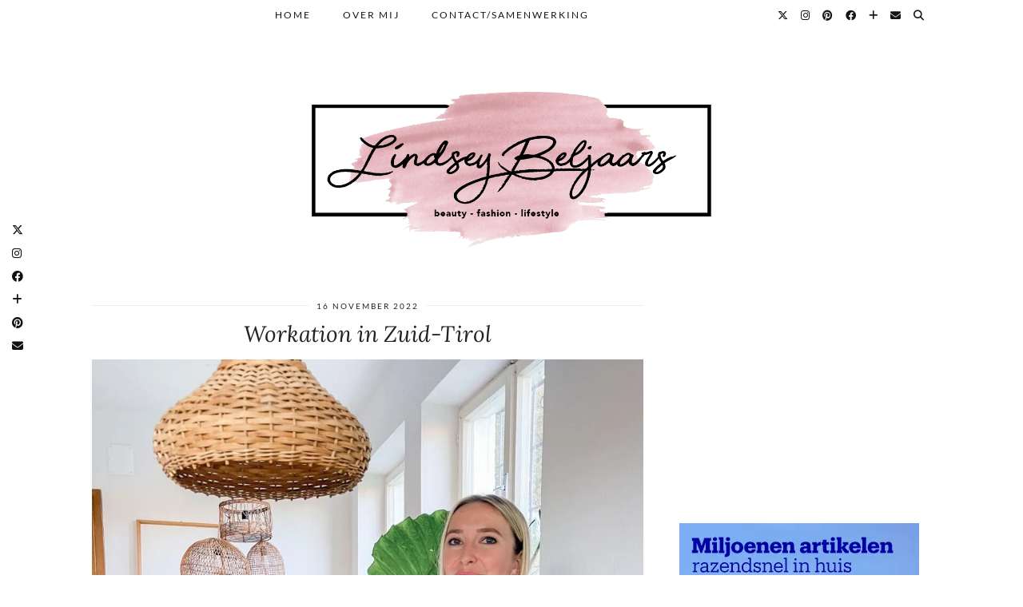

--- FILE ---
content_type: text/html; charset=UTF-8
request_url: https://lindseybeljaars.nl/2022/11/workation-in-zuid-tirol/
body_size: 22393
content:
<!DOCTYPE html>
<html lang="nl-NL">
<head>
	<meta charset="UTF-8">
	<meta name="viewport" content="width=device-width, initial-scale=1.0, maximum-scale=1.0, user-scalable=no">
	<meta name='robots' content='index, follow, max-image-preview:large, max-snippet:-1, max-video-preview:-1' />
<!-- Jetpack Site Verification Tags -->
<meta name="google-site-verification" content="lrhqtPfLg40nTxTR4fBPLVPZeA18vFojTl3gITnBqQ8" />

	<!-- This site is optimized with the Yoast SEO plugin v26.7 - https://yoast.com/wordpress/plugins/seo/ -->
	<title>Workation in Zuid-Tirol - workation: mijn ervaring - Lindsey Beljaars</title>
	<meta name="description" content="Workation in Zuid-Tirol. Wat is een workation? Hoe heb ik een workation ervaren? Zou ik nog een keer op workation gaan? Ik deel mijn ervaring" />
	<link rel="canonical" href="https://lindseybeljaars.nl/2022/11/workation-in-zuid-tirol/" />
	<meta property="og:locale" content="nl_NL" />
	<meta property="og:type" content="article" />
	<meta property="og:title" content="Workation in Zuid-Tirol - workation: mijn ervaring - Lindsey Beljaars" />
	<meta property="og:description" content="Workation in Zuid-Tirol. Wat is een workation? Hoe heb ik een workation ervaren? Zou ik nog een keer op workation gaan? Ik deel mijn ervaring" />
	<meta property="og:url" content="https://lindseybeljaars.nl/2022/11/workation-in-zuid-tirol/" />
	<meta property="og:site_name" content="Lindsey Beljaars" />
	<meta property="article:publisher" content="https://www.facebook.com/lindseybeljaars" />
	<meta property="article:author" content="https://www.facebook.com/lindseybeljaars" />
	<meta property="article:published_time" content="2022-11-16T04:00:26+00:00" />
	<meta property="og:image" content="https://lindseybeljaars.nl/wp-content/uploads/2022/11/img_0161-e1668511959794.jpg" />
	<meta name="author" content="Lindsey Beljaars" />
	<meta name="twitter:card" content="summary_large_image" />
	<meta name="twitter:creator" content="@xLindseyB" />
	<meta name="twitter:site" content="@xLindseyB" />
	<meta name="twitter:label1" content="Geschreven door" />
	<meta name="twitter:data1" content="Lindsey Beljaars" />
	<meta name="twitter:label2" content="Geschatte leestijd" />
	<meta name="twitter:data2" content="7 minuten" />
	<script type="application/ld+json" class="yoast-schema-graph">{"@context":"https://schema.org","@graph":[{"@type":"Article","@id":"https://lindseybeljaars.nl/2022/11/workation-in-zuid-tirol/#article","isPartOf":{"@id":"https://lindseybeljaars.nl/2022/11/workation-in-zuid-tirol/"},"author":{"name":"Lindsey Beljaars","@id":"https://lindseybeljaars.nl/#/schema/person/4ce6be8487072508eb79960282865303"},"headline":"Workation in Zuid-Tirol","datePublished":"2022-11-16T04:00:26+00:00","mainEntityOfPage":{"@id":"https://lindseybeljaars.nl/2022/11/workation-in-zuid-tirol/"},"wordCount":928,"publisher":{"@id":"https://lindseybeljaars.nl/#/schema/person/4ce6be8487072508eb79960282865303"},"image":{"@id":"https://lindseybeljaars.nl/2022/11/workation-in-zuid-tirol/#primaryimage"},"thumbnailUrl":"https://lindseybeljaars.nl/wp-content/uploads/2022/11/img_0161-e1668511959794.jpg","articleSection":["Reizen"],"inLanguage":"nl-NL"},{"@type":"WebPage","@id":"https://lindseybeljaars.nl/2022/11/workation-in-zuid-tirol/","url":"https://lindseybeljaars.nl/2022/11/workation-in-zuid-tirol/","name":"Workation in Zuid-Tirol - workation: mijn ervaring - Lindsey Beljaars","isPartOf":{"@id":"https://lindseybeljaars.nl/#website"},"primaryImageOfPage":{"@id":"https://lindseybeljaars.nl/2022/11/workation-in-zuid-tirol/#primaryimage"},"image":{"@id":"https://lindseybeljaars.nl/2022/11/workation-in-zuid-tirol/#primaryimage"},"thumbnailUrl":"https://lindseybeljaars.nl/wp-content/uploads/2022/11/img_0161-e1668511959794.jpg","datePublished":"2022-11-16T04:00:26+00:00","description":"Workation in Zuid-Tirol. Wat is een workation? Hoe heb ik een workation ervaren? Zou ik nog een keer op workation gaan? Ik deel mijn ervaring","breadcrumb":{"@id":"https://lindseybeljaars.nl/2022/11/workation-in-zuid-tirol/#breadcrumb"},"inLanguage":"nl-NL","potentialAction":[{"@type":"ReadAction","target":["https://lindseybeljaars.nl/2022/11/workation-in-zuid-tirol/"]}]},{"@type":"ImageObject","inLanguage":"nl-NL","@id":"https://lindseybeljaars.nl/2022/11/workation-in-zuid-tirol/#primaryimage","url":"https://i0.wp.com/lindseybeljaars.nl/wp-content/uploads/2022/11/img_0161-e1668511959794.jpg?fit=1023%2C1023&ssl=1","contentUrl":"https://i0.wp.com/lindseybeljaars.nl/wp-content/uploads/2022/11/img_0161-e1668511959794.jpg?fit=1023%2C1023&ssl=1","width":1023,"height":1023,"caption":"Meer blogbezoekers via Pinterest"},{"@type":"BreadcrumbList","@id":"https://lindseybeljaars.nl/2022/11/workation-in-zuid-tirol/#breadcrumb","itemListElement":[{"@type":"ListItem","position":1,"name":"Home","item":"https://lindseybeljaars.nl/"},{"@type":"ListItem","position":2,"name":"Workation in Zuid-Tirol"}]},{"@type":"WebSite","@id":"https://lindseybeljaars.nl/#website","url":"https://lindseybeljaars.nl/","name":"Lindsey Beljaars","description":"Beauty-, Fashion- en Lifestyleblog","publisher":{"@id":"https://lindseybeljaars.nl/#/schema/person/4ce6be8487072508eb79960282865303"},"potentialAction":[{"@type":"SearchAction","target":{"@type":"EntryPoint","urlTemplate":"https://lindseybeljaars.nl/?s={search_term_string}"},"query-input":{"@type":"PropertyValueSpecification","valueRequired":true,"valueName":"search_term_string"}}],"inLanguage":"nl-NL"},{"@type":["Person","Organization"],"@id":"https://lindseybeljaars.nl/#/schema/person/4ce6be8487072508eb79960282865303","name":"Lindsey Beljaars","image":{"@type":"ImageObject","inLanguage":"nl-NL","@id":"https://lindseybeljaars.nl/#/schema/person/image/","url":"https://secure.gravatar.com/avatar/2c561f7323bdbc93afad0569dbaa776a8a628b3e0919aa589fea04664e2c45fb?s=96&d=mm&r=g","contentUrl":"https://secure.gravatar.com/avatar/2c561f7323bdbc93afad0569dbaa776a8a628b3e0919aa589fea04664e2c45fb?s=96&d=mm&r=g","caption":"Lindsey Beljaars"},"logo":{"@id":"https://lindseybeljaars.nl/#/schema/person/image/"},"sameAs":["https://www.lindseybeljaars.nl","https://www.facebook.com/lindseybeljaars","https://www.instagram.com/lindseybeljaars/","https://www.linkedin.com/in/lindsey-beljaars/","https://nl.pinterest.com/lindseybeljaars/_created/"],"url":"https://lindseybeljaars.nl/author/lindsey-beljaars/"}]}</script>
	<!-- / Yoast SEO plugin. -->


<link rel='dns-prefetch' href='//cdnjs.cloudflare.com' />
<link rel='dns-prefetch' href='//stats.wp.com' />
<link rel='dns-prefetch' href='//pipdigz.co.uk' />
<link rel='dns-prefetch' href='//fonts.bunny.net' />
<link rel='dns-prefetch' href='//v0.wordpress.com' />
<link rel='preconnect' href='//i0.wp.com' />
<link rel='preconnect' href='//c0.wp.com' />
<link rel="alternate" type="application/rss+xml" title="Lindsey Beljaars &raquo; feed" href="https://lindseybeljaars.nl/feed/" />
<link rel="alternate" type="application/rss+xml" title="Lindsey Beljaars &raquo; reacties feed" href="https://lindseybeljaars.nl/comments/feed/" />
<link rel="alternate" title="oEmbed (JSON)" type="application/json+oembed" href="https://lindseybeljaars.nl/wp-json/oembed/1.0/embed?url=https%3A%2F%2Flindseybeljaars.nl%2F2022%2F11%2Fworkation-in-zuid-tirol%2F" />
<link rel="alternate" title="oEmbed (XML)" type="text/xml+oembed" href="https://lindseybeljaars.nl/wp-json/oembed/1.0/embed?url=https%3A%2F%2Flindseybeljaars.nl%2F2022%2F11%2Fworkation-in-zuid-tirol%2F&#038;format=xml" />
<style id='wp-img-auto-sizes-contain-inline-css' type='text/css'>
img:is([sizes=auto i],[sizes^="auto," i]){contain-intrinsic-size:3000px 1500px}
/*# sourceURL=wp-img-auto-sizes-contain-inline-css */
</style>
<link rel='stylesheet' id='sbi_styles-css' href='https://lindseybeljaars.nl/wp-content/plugins/instagram-feed/css/sbi-styles.min.css?ver=6.10.0' type='text/css' media='all' />
<style id='wp-block-library-inline-css' type='text/css'>
:root{--wp-block-synced-color:#7a00df;--wp-block-synced-color--rgb:122,0,223;--wp-bound-block-color:var(--wp-block-synced-color);--wp-editor-canvas-background:#ddd;--wp-admin-theme-color:#007cba;--wp-admin-theme-color--rgb:0,124,186;--wp-admin-theme-color-darker-10:#006ba1;--wp-admin-theme-color-darker-10--rgb:0,107,160.5;--wp-admin-theme-color-darker-20:#005a87;--wp-admin-theme-color-darker-20--rgb:0,90,135;--wp-admin-border-width-focus:2px}@media (min-resolution:192dpi){:root{--wp-admin-border-width-focus:1.5px}}.wp-element-button{cursor:pointer}:root .has-very-light-gray-background-color{background-color:#eee}:root .has-very-dark-gray-background-color{background-color:#313131}:root .has-very-light-gray-color{color:#eee}:root .has-very-dark-gray-color{color:#313131}:root .has-vivid-green-cyan-to-vivid-cyan-blue-gradient-background{background:linear-gradient(135deg,#00d084,#0693e3)}:root .has-purple-crush-gradient-background{background:linear-gradient(135deg,#34e2e4,#4721fb 50%,#ab1dfe)}:root .has-hazy-dawn-gradient-background{background:linear-gradient(135deg,#faaca8,#dad0ec)}:root .has-subdued-olive-gradient-background{background:linear-gradient(135deg,#fafae1,#67a671)}:root .has-atomic-cream-gradient-background{background:linear-gradient(135deg,#fdd79a,#004a59)}:root .has-nightshade-gradient-background{background:linear-gradient(135deg,#330968,#31cdcf)}:root .has-midnight-gradient-background{background:linear-gradient(135deg,#020381,#2874fc)}:root{--wp--preset--font-size--normal:16px;--wp--preset--font-size--huge:42px}.has-regular-font-size{font-size:1em}.has-larger-font-size{font-size:2.625em}.has-normal-font-size{font-size:var(--wp--preset--font-size--normal)}.has-huge-font-size{font-size:var(--wp--preset--font-size--huge)}.has-text-align-center{text-align:center}.has-text-align-left{text-align:left}.has-text-align-right{text-align:right}.has-fit-text{white-space:nowrap!important}#end-resizable-editor-section{display:none}.aligncenter{clear:both}.items-justified-left{justify-content:flex-start}.items-justified-center{justify-content:center}.items-justified-right{justify-content:flex-end}.items-justified-space-between{justify-content:space-between}.screen-reader-text{border:0;clip-path:inset(50%);height:1px;margin:-1px;overflow:hidden;padding:0;position:absolute;width:1px;word-wrap:normal!important}.screen-reader-text:focus{background-color:#ddd;clip-path:none;color:#444;display:block;font-size:1em;height:auto;left:5px;line-height:normal;padding:15px 23px 14px;text-decoration:none;top:5px;width:auto;z-index:100000}html :where(.has-border-color){border-style:solid}html :where([style*=border-top-color]){border-top-style:solid}html :where([style*=border-right-color]){border-right-style:solid}html :where([style*=border-bottom-color]){border-bottom-style:solid}html :where([style*=border-left-color]){border-left-style:solid}html :where([style*=border-width]){border-style:solid}html :where([style*=border-top-width]){border-top-style:solid}html :where([style*=border-right-width]){border-right-style:solid}html :where([style*=border-bottom-width]){border-bottom-style:solid}html :where([style*=border-left-width]){border-left-style:solid}html :where(img[class*=wp-image-]){height:auto;max-width:100%}:where(figure){margin:0 0 1em}html :where(.is-position-sticky){--wp-admin--admin-bar--position-offset:var(--wp-admin--admin-bar--height,0px)}@media screen and (max-width:600px){html :where(.is-position-sticky){--wp-admin--admin-bar--position-offset:0px}}

/*# sourceURL=wp-block-library-inline-css */
</style><style id='global-styles-inline-css' type='text/css'>
:root{--wp--preset--aspect-ratio--square: 1;--wp--preset--aspect-ratio--4-3: 4/3;--wp--preset--aspect-ratio--3-4: 3/4;--wp--preset--aspect-ratio--3-2: 3/2;--wp--preset--aspect-ratio--2-3: 2/3;--wp--preset--aspect-ratio--16-9: 16/9;--wp--preset--aspect-ratio--9-16: 9/16;--wp--preset--color--black: #000000;--wp--preset--color--cyan-bluish-gray: #abb8c3;--wp--preset--color--white: #ffffff;--wp--preset--color--pale-pink: #f78da7;--wp--preset--color--vivid-red: #cf2e2e;--wp--preset--color--luminous-vivid-orange: #ff6900;--wp--preset--color--luminous-vivid-amber: #fcb900;--wp--preset--color--light-green-cyan: #7bdcb5;--wp--preset--color--vivid-green-cyan: #00d084;--wp--preset--color--pale-cyan-blue: #8ed1fc;--wp--preset--color--vivid-cyan-blue: #0693e3;--wp--preset--color--vivid-purple: #9b51e0;--wp--preset--gradient--vivid-cyan-blue-to-vivid-purple: linear-gradient(135deg,rgb(6,147,227) 0%,rgb(155,81,224) 100%);--wp--preset--gradient--light-green-cyan-to-vivid-green-cyan: linear-gradient(135deg,rgb(122,220,180) 0%,rgb(0,208,130) 100%);--wp--preset--gradient--luminous-vivid-amber-to-luminous-vivid-orange: linear-gradient(135deg,rgb(252,185,0) 0%,rgb(255,105,0) 100%);--wp--preset--gradient--luminous-vivid-orange-to-vivid-red: linear-gradient(135deg,rgb(255,105,0) 0%,rgb(207,46,46) 100%);--wp--preset--gradient--very-light-gray-to-cyan-bluish-gray: linear-gradient(135deg,rgb(238,238,238) 0%,rgb(169,184,195) 100%);--wp--preset--gradient--cool-to-warm-spectrum: linear-gradient(135deg,rgb(74,234,220) 0%,rgb(151,120,209) 20%,rgb(207,42,186) 40%,rgb(238,44,130) 60%,rgb(251,105,98) 80%,rgb(254,248,76) 100%);--wp--preset--gradient--blush-light-purple: linear-gradient(135deg,rgb(255,206,236) 0%,rgb(152,150,240) 100%);--wp--preset--gradient--blush-bordeaux: linear-gradient(135deg,rgb(254,205,165) 0%,rgb(254,45,45) 50%,rgb(107,0,62) 100%);--wp--preset--gradient--luminous-dusk: linear-gradient(135deg,rgb(255,203,112) 0%,rgb(199,81,192) 50%,rgb(65,88,208) 100%);--wp--preset--gradient--pale-ocean: linear-gradient(135deg,rgb(255,245,203) 0%,rgb(182,227,212) 50%,rgb(51,167,181) 100%);--wp--preset--gradient--electric-grass: linear-gradient(135deg,rgb(202,248,128) 0%,rgb(113,206,126) 100%);--wp--preset--gradient--midnight: linear-gradient(135deg,rgb(2,3,129) 0%,rgb(40,116,252) 100%);--wp--preset--font-size--small: 13px;--wp--preset--font-size--medium: 20px;--wp--preset--font-size--large: 36px;--wp--preset--font-size--x-large: 42px;--wp--preset--spacing--20: 0.44rem;--wp--preset--spacing--30: 0.67rem;--wp--preset--spacing--40: 1rem;--wp--preset--spacing--50: 1.5rem;--wp--preset--spacing--60: 2.25rem;--wp--preset--spacing--70: 3.38rem;--wp--preset--spacing--80: 5.06rem;--wp--preset--shadow--natural: 6px 6px 9px rgba(0, 0, 0, 0.2);--wp--preset--shadow--deep: 12px 12px 50px rgba(0, 0, 0, 0.4);--wp--preset--shadow--sharp: 6px 6px 0px rgba(0, 0, 0, 0.2);--wp--preset--shadow--outlined: 6px 6px 0px -3px rgb(255, 255, 255), 6px 6px rgb(0, 0, 0);--wp--preset--shadow--crisp: 6px 6px 0px rgb(0, 0, 0);}:where(.is-layout-flex){gap: 0.5em;}:where(.is-layout-grid){gap: 0.5em;}body .is-layout-flex{display: flex;}.is-layout-flex{flex-wrap: wrap;align-items: center;}.is-layout-flex > :is(*, div){margin: 0;}body .is-layout-grid{display: grid;}.is-layout-grid > :is(*, div){margin: 0;}:where(.wp-block-columns.is-layout-flex){gap: 2em;}:where(.wp-block-columns.is-layout-grid){gap: 2em;}:where(.wp-block-post-template.is-layout-flex){gap: 1.25em;}:where(.wp-block-post-template.is-layout-grid){gap: 1.25em;}.has-black-color{color: var(--wp--preset--color--black) !important;}.has-cyan-bluish-gray-color{color: var(--wp--preset--color--cyan-bluish-gray) !important;}.has-white-color{color: var(--wp--preset--color--white) !important;}.has-pale-pink-color{color: var(--wp--preset--color--pale-pink) !important;}.has-vivid-red-color{color: var(--wp--preset--color--vivid-red) !important;}.has-luminous-vivid-orange-color{color: var(--wp--preset--color--luminous-vivid-orange) !important;}.has-luminous-vivid-amber-color{color: var(--wp--preset--color--luminous-vivid-amber) !important;}.has-light-green-cyan-color{color: var(--wp--preset--color--light-green-cyan) !important;}.has-vivid-green-cyan-color{color: var(--wp--preset--color--vivid-green-cyan) !important;}.has-pale-cyan-blue-color{color: var(--wp--preset--color--pale-cyan-blue) !important;}.has-vivid-cyan-blue-color{color: var(--wp--preset--color--vivid-cyan-blue) !important;}.has-vivid-purple-color{color: var(--wp--preset--color--vivid-purple) !important;}.has-black-background-color{background-color: var(--wp--preset--color--black) !important;}.has-cyan-bluish-gray-background-color{background-color: var(--wp--preset--color--cyan-bluish-gray) !important;}.has-white-background-color{background-color: var(--wp--preset--color--white) !important;}.has-pale-pink-background-color{background-color: var(--wp--preset--color--pale-pink) !important;}.has-vivid-red-background-color{background-color: var(--wp--preset--color--vivid-red) !important;}.has-luminous-vivid-orange-background-color{background-color: var(--wp--preset--color--luminous-vivid-orange) !important;}.has-luminous-vivid-amber-background-color{background-color: var(--wp--preset--color--luminous-vivid-amber) !important;}.has-light-green-cyan-background-color{background-color: var(--wp--preset--color--light-green-cyan) !important;}.has-vivid-green-cyan-background-color{background-color: var(--wp--preset--color--vivid-green-cyan) !important;}.has-pale-cyan-blue-background-color{background-color: var(--wp--preset--color--pale-cyan-blue) !important;}.has-vivid-cyan-blue-background-color{background-color: var(--wp--preset--color--vivid-cyan-blue) !important;}.has-vivid-purple-background-color{background-color: var(--wp--preset--color--vivid-purple) !important;}.has-black-border-color{border-color: var(--wp--preset--color--black) !important;}.has-cyan-bluish-gray-border-color{border-color: var(--wp--preset--color--cyan-bluish-gray) !important;}.has-white-border-color{border-color: var(--wp--preset--color--white) !important;}.has-pale-pink-border-color{border-color: var(--wp--preset--color--pale-pink) !important;}.has-vivid-red-border-color{border-color: var(--wp--preset--color--vivid-red) !important;}.has-luminous-vivid-orange-border-color{border-color: var(--wp--preset--color--luminous-vivid-orange) !important;}.has-luminous-vivid-amber-border-color{border-color: var(--wp--preset--color--luminous-vivid-amber) !important;}.has-light-green-cyan-border-color{border-color: var(--wp--preset--color--light-green-cyan) !important;}.has-vivid-green-cyan-border-color{border-color: var(--wp--preset--color--vivid-green-cyan) !important;}.has-pale-cyan-blue-border-color{border-color: var(--wp--preset--color--pale-cyan-blue) !important;}.has-vivid-cyan-blue-border-color{border-color: var(--wp--preset--color--vivid-cyan-blue) !important;}.has-vivid-purple-border-color{border-color: var(--wp--preset--color--vivid-purple) !important;}.has-vivid-cyan-blue-to-vivid-purple-gradient-background{background: var(--wp--preset--gradient--vivid-cyan-blue-to-vivid-purple) !important;}.has-light-green-cyan-to-vivid-green-cyan-gradient-background{background: var(--wp--preset--gradient--light-green-cyan-to-vivid-green-cyan) !important;}.has-luminous-vivid-amber-to-luminous-vivid-orange-gradient-background{background: var(--wp--preset--gradient--luminous-vivid-amber-to-luminous-vivid-orange) !important;}.has-luminous-vivid-orange-to-vivid-red-gradient-background{background: var(--wp--preset--gradient--luminous-vivid-orange-to-vivid-red) !important;}.has-very-light-gray-to-cyan-bluish-gray-gradient-background{background: var(--wp--preset--gradient--very-light-gray-to-cyan-bluish-gray) !important;}.has-cool-to-warm-spectrum-gradient-background{background: var(--wp--preset--gradient--cool-to-warm-spectrum) !important;}.has-blush-light-purple-gradient-background{background: var(--wp--preset--gradient--blush-light-purple) !important;}.has-blush-bordeaux-gradient-background{background: var(--wp--preset--gradient--blush-bordeaux) !important;}.has-luminous-dusk-gradient-background{background: var(--wp--preset--gradient--luminous-dusk) !important;}.has-pale-ocean-gradient-background{background: var(--wp--preset--gradient--pale-ocean) !important;}.has-electric-grass-gradient-background{background: var(--wp--preset--gradient--electric-grass) !important;}.has-midnight-gradient-background{background: var(--wp--preset--gradient--midnight) !important;}.has-small-font-size{font-size: var(--wp--preset--font-size--small) !important;}.has-medium-font-size{font-size: var(--wp--preset--font-size--medium) !important;}.has-large-font-size{font-size: var(--wp--preset--font-size--large) !important;}.has-x-large-font-size{font-size: var(--wp--preset--font-size--x-large) !important;}
/*# sourceURL=global-styles-inline-css */
</style>

<style id='classic-theme-styles-inline-css' type='text/css'>
/*! This file is auto-generated */
.wp-block-button__link{color:#fff;background-color:#32373c;border-radius:9999px;box-shadow:none;text-decoration:none;padding:calc(.667em + 2px) calc(1.333em + 2px);font-size:1.125em}.wp-block-file__button{background:#32373c;color:#fff;text-decoration:none}
/*# sourceURL=/wp-includes/css/classic-themes.min.css */
</style>
<link rel='stylesheet' id='pzz-public-css' href='https://lindseybeljaars.nl/wp-content/plugins/linkpizza-manager/public/css/pzz-public.css?ver=5.5.3' type='text/css' media='all' />
<link rel='stylesheet' id='p3-core-responsive-css' href='https://pipdigz.co.uk/p3/css/core_resp.css' type='text/css' media='all' />
<link rel='stylesheet' id='pipdig-style-css' href='https://lindseybeljaars.nl/wp-content/themes/pipdig-firefly/style.css?ver=1739799255' type='text/css' media='all' />
<link rel='stylesheet' id='pipdig-responsive-css' href='https://lindseybeljaars.nl/wp-content/themes/pipdig-firefly/css/responsive.css?ver=1739799255' type='text/css' media='all' />
<link rel='stylesheet' id='pipdig-fonts-css' href='https://fonts.bunny.net/css?family=Montserrat|Lato:400,400i,700,700i|Lora:400,400i,700,700i' type='text/css' media='all' />
<link rel='stylesheet' id='iworks_upprev_frontend-css' href='https://lindseybeljaars.nl/wp-content/plugins/upprev/assets/styles/frontend.min.css?ver=4.0' type='text/css' media='all' />
<link rel='stylesheet' id='sharedaddy-css' href='https://c0.wp.com/p/jetpack/15.4/modules/sharedaddy/sharing.css' type='text/css' media='all' />
<link rel='stylesheet' id='social-logos-css' href='https://c0.wp.com/p/jetpack/15.4/_inc/social-logos/social-logos.min.css' type='text/css' media='all' />
<script type="text/javascript" src="https://c0.wp.com/c/6.9/wp-includes/js/jquery/jquery.min.js" id="jquery-core-js"></script>
<script type="text/javascript" src="https://c0.wp.com/c/6.9/wp-includes/js/jquery/jquery-migrate.min.js" id="jquery-migrate-js"></script>
<script type="text/javascript" id="iworks_upprev_frontend-js-extra">
/* <![CDATA[ */
var iworks_upprev = {"animation":"flyout","close_button_show":"1","color_set":null,"compare":"simple","configuration":"simple","css_border_width":"2px 0 0 0","css_bottom":"5","css_side":"5","css_width":"360","excerpt_length":"20","excerpt_show":"1","ga_opt_noninteraction":"1","ga_track_clicks":"1","ga_track_views":"1","header_show":"1","header_text":null,"ignore_sticky_posts":"0","number_of_posts":"1","offset_element":"#comments","offset_percent":"75","reopen_button_show":"1","show_thumb":"1","taxonomy_limit":"0","thumb_height":null,"thumb_width":"48","url_new_window":"0","url_prefix":"","url_suffix":null,"position":{"raw":"right","top":0,"left":0,"center":0,"middle":0,"all":"right"},"title":"Workation in Zuid-Tirol","p":"29056","nonce":"ead2c0c2f9","ajaxurl":"https://lindseybeljaars.nl/wp-admin/admin-ajax.php"};
//# sourceURL=iworks_upprev_frontend-js-extra
/* ]]> */
</script>
<script type="text/javascript" src="https://lindseybeljaars.nl/wp-content/plugins/upprev/assets/scripts/upprev.min.js?ver=4.0" id="iworks_upprev_frontend-js"></script>
<link rel="https://api.w.org/" href="https://lindseybeljaars.nl/wp-json/" /><link rel="alternate" title="JSON" type="application/json" href="https://lindseybeljaars.nl/wp-json/wp/v2/posts/29056" /><link rel="EditURI" type="application/rsd+xml" title="RSD" href="https://lindseybeljaars.nl/xmlrpc.php?rsd" />

<link rel='shortlink' href='https://wp.me/p68ONq-7yE' />
<!-- FAVHERO FAVICON START --><!-- NO FAVICONS SET --><!-- FAVHERO FAVICON END --><meta name="p:domain_verify" content="cddacdeed016fc979f029033b3b4aab4"/>		
		<script>
						
			
			
			(function(p,z,Z){
				z=p.createElement("script");z.async=1;
				z.src="//pzz.io/pzz.js?uid=52697&host="+p.domain;
				(p.head||p.documentElement).insertBefore(z,Z);
			})(document);
		</script>
			<style>img#wpstats{display:none}</style>
				<!--noptimize-->
		<style>
		.p3_instagram_post{width:20%}
				@media only screen and (max-width: 719px) {
			.p3_instagram_post {
				width: 25%;
			}
		}
				</style>
		<!--/noptimize-->
		<!--noptimize--> <!-- Cust --> <style>@media screen and (min-width: 770px) { .site-title img{padding-top:50px} }.site-top,.menu-bar ul ul,.slicknav_menu,#nav-search input[type="text"],.site-footer{background:#ffffff}.menu-bar ul li a:hover,.menu-bar ul ul li > a:hover,.menu-bar ul ul li:hover > a{color:#d893b6}.entry-title a:hover,.sidebar a:hover,#full-screen-slider h3 a:hover{color:#d893b6}a, .star-rating{color:#2870ff}a:hover{color:#000000}.site-sidebar a:not(.more-link) {color:#0c0c0c}.widget-title,.top-slider-section .read-more,.slide-more{background:#ffffff;border-color:#ffffff;box-shadow:0 0 0 1px #ffffff inset,0 0 0 1px #ffffff inset;}site-title,.site-title a,#back-top a:hover{color:#d893b6}.socialz a, .sidebar .socialz a{color:#000000}.socialz a:hover, #p3_social_sidebar a:hover, .sidebar .socialz a:hover{color:#0c0c0c}.site-title img{width:500px}</style> <!-- /Cust --> <!--/noptimize-->
<!-- Meta Pixel Code -->
<script type='text/javascript'>
!function(f,b,e,v,n,t,s){if(f.fbq)return;n=f.fbq=function(){n.callMethod?
n.callMethod.apply(n,arguments):n.queue.push(arguments)};if(!f._fbq)f._fbq=n;
n.push=n;n.loaded=!0;n.version='2.0';n.queue=[];t=b.createElement(e);t.async=!0;
t.src=v;s=b.getElementsByTagName(e)[0];s.parentNode.insertBefore(t,s)}(window,
document,'script','https://connect.facebook.net/en_US/fbevents.js');
</script>
<!-- End Meta Pixel Code -->
<script type='text/javascript'>var url = window.location.origin + '?ob=open-bridge';
            fbq('set', 'openbridge', '302274377769705', url);
fbq('init', '302274377769705', {}, {
    "agent": "wordpress-6.9-4.1.5"
})</script><script type='text/javascript'>
    fbq('track', 'PageView', []);
  </script><!-- All in one Favicon 4.8 --><link rel="shortcut icon" href="https://lindseybeljaars.nl/wp-content/uploads/2015/10/favicon-1.ico" />
<link rel="icon" href="https://i0.wp.com/lindseybeljaars.nl/wp-content/uploads/2015/12/cropped-Hartje.jpg?fit=32%2C32&#038;ssl=1" sizes="32x32" />
<link rel="icon" href="https://i0.wp.com/lindseybeljaars.nl/wp-content/uploads/2015/12/cropped-Hartje.jpg?fit=192%2C192&#038;ssl=1" sizes="192x192" />
<link rel="apple-touch-icon" href="https://i0.wp.com/lindseybeljaars.nl/wp-content/uploads/2015/12/cropped-Hartje.jpg?fit=180%2C180&#038;ssl=1" />
<meta name="msapplication-TileImage" content="https://i0.wp.com/lindseybeljaars.nl/wp-content/uploads/2015/12/cropped-Hartje.jpg?fit=270%2C270&#038;ssl=1" />
<!-- pipdig p3 custom code head --> <!-- Global site tag (gtag.js) - Google Analytics -->
<script async src="https://www.googletagmanager.com/gtag/js?id=UA-61444279-1"></script>
<script>
  window.dataLayer = window.dataLayer || [];
  function gtag(){dataLayer.push(arguments);}
  gtag('js', new Date());

  gtag('config', 'UA-61444279-1');
</script>

<meta name="p:domain_verify" content="bf2662d8b342ec11afd65071a51bc20b"/> <!-- // pipdig p3 custom code head --><style type="text/css">
 </style>
	<link rel='stylesheet' id='jetpack-swiper-library-css' href='https://c0.wp.com/p/jetpack/15.4/_inc/blocks/swiper.css' type='text/css' media='all' />
<link rel='stylesheet' id='jetpack-carousel-css' href='https://c0.wp.com/p/jetpack/15.4/modules/carousel/jetpack-carousel.css' type='text/css' media='all' />
</head>

<body data-rsssl=1 class="wp-singular post-template-default single single-post postid-29056 single-format-standard wp-theme-pipdig-firefly pipdig_sidebar_active">
	<div id="p3_social_sidebar" class=""><a href="https://twitter.com/xLindseyB" target="_blank" rel="nofollow noopener external" data-wpel-link="external"><i class="pipdigicons pipdigicons_fab pipdigicons-x-twitter"></i></a><a href="https://instagram.com/lindseybeljaars" target="_blank" rel="nofollow noopener external" data-wpel-link="external"><i class="pipdigicons pipdigicons_fab pipdigicons-instagram"></i></a><a href="https://www.facebook.com/lindseybeljaars/" target="_blank" rel="nofollow noopener external" data-wpel-link="external"><i class="pipdigicons pipdigicons_fab pipdigicons-facebook"></i></a><a href="https://www.bloglovin.com/blogs/lindsey-beljaars-13944361" target="_blank" rel="nofollow noopener external" data-wpel-link="external"><i class="pipdigicons pipdigicons-plus"></i></a><a href="https://nl.pinterest.com/xlindseyb/" target="_blank" rel="nofollow noopener external" data-wpel-link="external"><i class="pipdigicons pipdigicons_fab pipdigicons-pinterest"></i></a><a href="mailto:info@lindseybeljaars.nl" rel="nofollow noopener"><i class="pipdigicons pipdigicons-envelope"></i></a></div>
<!-- Meta Pixel Code -->
<noscript>
<img height="1" width="1" style="display:none" alt="fbpx"
src="https://www.facebook.com/tr?id=302274377769705&ev=PageView&noscript=1" />
</noscript>
<!-- End Meta Pixel Code -->

		
	<div class="site-top">
						<div class="clearfix container">
			<nav class="site-menu">
				<div class="clearfix menu-bar"><ul id="menu-menu" class="menu"><li id="menu-item-3331" class="menu-item menu-item-type-custom menu-item-object-custom menu-item-home menu-item-3331"><a href="https://lindseybeljaars.nl" data-wpel-link="internal" rel="noopener noreferrer">Home</a></li>
<li id="menu-item-3333" class="menu-item menu-item-type-post_type menu-item-object-page menu-item-3333"><a href="https://lindseybeljaars.nl/over-mij/" data-wpel-link="internal" rel="noopener noreferrer">Over Mij</a></li>
<li id="menu-item-3332" class="menu-item menu-item-type-post_type menu-item-object-page menu-item-has-children menu-item-3332"><a href="https://lindseybeljaars.nl/contact-samenwerking/" data-wpel-link="internal" rel="noopener noreferrer">Contact/Samenwerking</a>
<ul class="sub-menu">
	<li id="menu-item-14177" class="menu-item menu-item-type-post_type menu-item-object-page menu-item-privacy-policy menu-item-14177"><a rel="privacy-policy noopener noreferrer" href="https://lindseybeljaars.nl/contact-samenwerking/privacyverklaring/" data-wpel-link="internal">Privacyverklaring</a></li>
</ul>
</li>
<li class="socialz top-socialz"><a href="https://twitter.com/xLindseyB" target="_blank" rel="nofollow noopener external" aria-label="Twitter" title="Twitter" data-wpel-link="external"><i class="pipdigicons pipdigicons_fab pipdigicons-x-twitter"></i></a><a href="https://instagram.com/lindseybeljaars" target="_blank" rel="nofollow noopener external" aria-label="Instagram" title="Instagram" data-wpel-link="external"><i class="pipdigicons pipdigicons_fab pipdigicons-instagram"></i></a><a href="https://nl.pinterest.com/xlindseyb/" target="_blank" rel="nofollow noopener external" aria-label="Pinterest" title="Pinterest" data-wpel-link="external"><i class="pipdigicons pipdigicons_fab pipdigicons-pinterest"></i></a><a href="https://www.facebook.com/lindseybeljaars/" target="_blank" rel="nofollow noopener external" aria-label="Facebook" title="Facebook" data-wpel-link="external"><i class="pipdigicons pipdigicons_fab pipdigicons-facebook"></i></a><a href="https://www.bloglovin.com/blogs/lindsey-beljaars-13944361" target="_blank" rel="nofollow noopener external" aria-label="Bloglovin" title="Bloglovin" data-wpel-link="external"><i class="pipdigicons pipdigicons-plus"></i></a><a href="mailto:info@lindseybeljaars.nl" target="_blank" rel="nofollow noopener" aria-label="Email" title="Email"><i class="pipdigicons pipdigicons-envelope"></i></a><a id="p3_search_btn" class="toggle-search" aria-label="Search" title="Search"><i class="pipdigicons pipdigicons-search"></i></a></li><li class="pipdig_navbar_search"><form role="search" method="get" class="search-form" action="https://lindseybeljaars.nl/">
	<div class="form-group">
		<input type="search" class="form-control" placeholder="Type wat zoekwoorden..." value="" name="s" title="Search for:">
	</div>
</form></li></ul></div>				<div id="nav-search">
					<form method="get" id="search_form" action="https://lindseybeljaars.nl"/>
						<input type="text" class="text" name="s" placeholder="Type wat zoekwoorden..." >
					</form>
				</div>
			</nav><!-- .site-menu -->
    	</div>
					</div><!-- .site-top -->
	
	<header class="site-header nopin">
		<div class="clearfix container">
			<div class="site-branding">
					<div class="site-title">
				<a href="https://lindseybeljaars.nl" title="Lindsey Beljaars" rel="home noopener noreferrer" data-wpel-link="internal">
					<img data-pin-nopin="true" src="https://lindseybeljaars.nl/wp-content/uploads/2018/12/logolin-1.png" alt="Lindsey Beljaars" />
				</a>
			</div>
									</div>
		</div>
	</header><!-- .site-header -->
	
	
	<div class="site-main">
	
		
		<div class="clearfix container">
		
						
			
	<div class="row">
	
		<div class="col-sm-8 content-area">

		
			<article id="post-29056" class="clearfix post-29056 post type-post status-publish format-standard hentry category-reizen">
	
	<header class="entry-header">
					<div class="entry-meta">
				<span class="date-bar-white-bg">
				
					<span class="vcard author show-author">
						<span class="fn">
							<a href="https://lindseybeljaars.nl/author/lindsey-beljaars/" title="Berichten van Lindsey Beljaars" rel="author noopener noreferrer" data-wpel-link="internal">Lindsey Beljaars</a>						</span>
						<span class="show-author"></span>
					</span>
					
											<span class="entry-date updated">
							<time datetime="2022-11">16 november 2022</time>
						</span>
										
										
										
				</span>
			</div>
				<h1 class="entry-title p_post_titles_font">Workation in Zuid-Tirol</h1>	</header><!-- .entry-header -->

	<div class="clearfix entry-content">
	
				
				
		<!DOCTYPE html PUBLIC "-//W3C//DTD HTML 4.0 Transitional//EN" "http://www.w3.org/TR/REC-html40/loose.dtd">
<html><body data-rsssl=1><p><a href="https://lindseybeljaars.nl/2022/11/workation-in-zuid-tirol/" data-wpel-link="internal" rel="noopener noreferrer"><img data-recalc-dims="1" src="https://i0.wp.com/lindseybeljaars.nl/wp-content/uploads/2022/11/img_0161-e1668511959794.jpg?resize=1023%2C1023&#038;ssl=1" data-lazy-src="https://i0.wp.com/lindseybeljaars.nl/wp-content/plugins/lazy-load/images/1x1.trans.gif?ssl=1" fetchpriority="high" decoding="async" data-attachment-id="29092" data-permalink="https://lindseybeljaars.nl/2022/11/workation-in-zuid-tirol/img_0161/" data-orig-file="https://i0.wp.com/lindseybeljaars.nl/wp-content/uploads/2022/11/img_0161-e1668511959794.jpg?fit=1023%2C1023&amp;ssl=1" data-orig-size="1023,1023" data-comments-opened="1" data-image-meta="{&quot;aperture&quot;:&quot;1.6&quot;,&quot;credit&quot;:&quot;&quot;,&quot;camera&quot;:&quot;iPhone 12 Pro Max&quot;,&quot;caption&quot;:&quot;&quot;,&quot;created_timestamp&quot;:&quot;1666887909&quot;,&quot;copyright&quot;:&quot;&quot;,&quot;focal_length&quot;:&quot;5.1&quot;,&quot;iso&quot;:&quot;160&quot;,&quot;shutter_speed&quot;:&quot;0.016666666666667&quot;,&quot;title&quot;:&quot;&quot;,&quot;orientation&quot;:&quot;1&quot;}" data-image-title="img_0161" data-image-description data-image-caption data-medium-file="https://i0.wp.com/lindseybeljaars.nl/wp-content/uploads/2022/11/img_0161-e1668511959794.jpg?fit=300%2C300&amp;ssl=1" data-large-file="https://i0.wp.com/lindseybeljaars.nl/wp-content/uploads/2022/11/img_0161-e1668511959794.jpg?fit=1023%2C1023&amp;ssl=1" class="alignnone wp-image-29092 size-full p3_pinterest_hover_img" alt="Workation in Zuid-Tirol" width="1023" height="1023" data-pin-url="https://lindseybeljaars.nl/2022/11/workation-in-zuid-tirol/" data-pin-media="https://lindseybeljaars.nl/wp-content/uploads/2022/11/img_0161-e1668511959794.jpg" data-pin-description="Workation in Zuid-Tirol" srcset="https://i0.wp.com/lindseybeljaars.nl/wp-content/uploads/2022/11/img_0161-e1668511959794.jpg?w=1023&amp;ssl=1 1023w, https://i0.wp.com/lindseybeljaars.nl/wp-content/uploads/2022/11/img_0161-e1668511959794.jpg?resize=300%2C300&amp;ssl=1 300w, https://i0.wp.com/lindseybeljaars.nl/wp-content/uploads/2022/11/img_0161-e1668511959794.jpg?resize=150%2C150&amp;ssl=1 150w, https://i0.wp.com/lindseybeljaars.nl/wp-content/uploads/2022/11/img_0161-e1668511959794.jpg?resize=96%2C96&amp;ssl=1 96w, https://i0.wp.com/lindseybeljaars.nl/wp-content/uploads/2022/11/img_0161-e1668511959794.jpg?resize=84%2C84&amp;ssl=1 84w, https://i0.wp.com/lindseybeljaars.nl/wp-content/uploads/2022/11/img_0161-e1668511959794.jpg?resize=800%2C800&amp;ssl=1 800w" sizes="(max-width: 1023px) 100vw, 1023px"><noscript><img data-recalc-dims="1" fetchpriority="high" decoding="async" data-attachment-id="29092" data-permalink="https://lindseybeljaars.nl/2022/11/workation-in-zuid-tirol/img_0161/" data-orig-file="https://i0.wp.com/lindseybeljaars.nl/wp-content/uploads/2022/11/img_0161-e1668511959794.jpg?fit=1023%2C1023&amp;ssl=1" data-orig-size="1023,1023" data-comments-opened="1" data-image-meta="{&quot;aperture&quot;:&quot;1.6&quot;,&quot;credit&quot;:&quot;&quot;,&quot;camera&quot;:&quot;iPhone 12 Pro Max&quot;,&quot;caption&quot;:&quot;&quot;,&quot;created_timestamp&quot;:&quot;1666887909&quot;,&quot;copyright&quot;:&quot;&quot;,&quot;focal_length&quot;:&quot;5.1&quot;,&quot;iso&quot;:&quot;160&quot;,&quot;shutter_speed&quot;:&quot;0.016666666666667&quot;,&quot;title&quot;:&quot;&quot;,&quot;orientation&quot;:&quot;1&quot;}" data-image-title="img_0161" data-image-description="" data-image-caption="" data-medium-file="https://i0.wp.com/lindseybeljaars.nl/wp-content/uploads/2022/11/img_0161-e1668511959794.jpg?fit=300%2C300&amp;ssl=1" data-large-file="https://i0.wp.com/lindseybeljaars.nl/wp-content/uploads/2022/11/img_0161-e1668511959794.jpg?fit=1023%2C1023&amp;ssl=1" class="alignnone wp-image-29092 size-full p3_pinterest_hover_img" src="https://i0.wp.com/lindseybeljaars.nl/wp-content/uploads/2022/11/img_0161-e1668511959794.jpg?resize=1023%2C1023&#038;ssl=1" alt="Workation in Zuid-Tirol" width="1023" height="1023" data-pin-url="https://lindseybeljaars.nl/2022/11/workation-in-zuid-tirol/" data-pin-media="https://lindseybeljaars.nl/wp-content/uploads/2022/11/img_0161-e1668511959794.jpg" data-pin-description="Workation in Zuid-Tirol" srcset="https://i0.wp.com/lindseybeljaars.nl/wp-content/uploads/2022/11/img_0161-e1668511959794.jpg?w=1023&amp;ssl=1 1023w, https://i0.wp.com/lindseybeljaars.nl/wp-content/uploads/2022/11/img_0161-e1668511959794.jpg?resize=300%2C300&amp;ssl=1 300w, https://i0.wp.com/lindseybeljaars.nl/wp-content/uploads/2022/11/img_0161-e1668511959794.jpg?resize=150%2C150&amp;ssl=1 150w, https://i0.wp.com/lindseybeljaars.nl/wp-content/uploads/2022/11/img_0161-e1668511959794.jpg?resize=96%2C96&amp;ssl=1 96w, https://i0.wp.com/lindseybeljaars.nl/wp-content/uploads/2022/11/img_0161-e1668511959794.jpg?resize=84%2C84&amp;ssl=1 84w, https://i0.wp.com/lindseybeljaars.nl/wp-content/uploads/2022/11/img_0161-e1668511959794.jpg?resize=800%2C800&amp;ssl=1 800w" sizes="(max-width: 1023px) 100vw, 1023px" /></noscript></a></p>
<p>Eind oktober ben ik op workation in Zuid-Tirol geweest. In dit artikel neem ik je mee in mijn ervaringen en geef ik antwoord op een aantal vragen. Want, wat is een workation? Hoe heb ik een workation ervaren? Zou ik nog een keer op workation gaan?&nbsp;<em>Off we go!&nbsp;</em></p>
<p><span id="more-29056"></span></p>
<h2><img data-recalc-dims="1" src="https://i0.wp.com/lindseybeljaars.nl/wp-content/uploads/2022/11/f629d04c-1334-4b3d-befb-caa4879aded3-e1668511778725.jpg?resize=1023%2C1023&#038;ssl=1" data-lazy-src="https://i0.wp.com/lindseybeljaars.nl/wp-content/plugins/lazy-load/images/1x1.trans.gif?ssl=1" decoding="async" data-attachment-id="29089" data-permalink="https://lindseybeljaars.nl/2022/11/workation-in-zuid-tirol/f629d04c-1334-4b3d-befb-caa4879aded3/" data-orig-file="https://i0.wp.com/lindseybeljaars.nl/wp-content/uploads/2022/11/f629d04c-1334-4b3d-befb-caa4879aded3-e1668511778725.jpg?fit=1023%2C1023&amp;ssl=1" data-orig-size="1023,1023" data-comments-opened="1" data-image-meta="{&quot;aperture&quot;:&quot;1.6&quot;,&quot;credit&quot;:&quot;&quot;,&quot;camera&quot;:&quot;iPhone 12 Pro Max&quot;,&quot;caption&quot;:&quot;&quot;,&quot;created_timestamp&quot;:&quot;1666783637&quot;,&quot;copyright&quot;:&quot;&quot;,&quot;focal_length&quot;:&quot;5.1&quot;,&quot;iso&quot;:&quot;32&quot;,&quot;shutter_speed&quot;:&quot;0.02&quot;,&quot;title&quot;:&quot;&quot;,&quot;orientation&quot;:&quot;1&quot;}" data-image-title="f629d04c-1334-4b3d-befb-caa4879aded3" data-image-description data-image-caption data-medium-file="https://i0.wp.com/lindseybeljaars.nl/wp-content/uploads/2022/11/f629d04c-1334-4b3d-befb-caa4879aded3-e1668511778725.jpg?fit=300%2C300&amp;ssl=1" data-large-file="https://i0.wp.com/lindseybeljaars.nl/wp-content/uploads/2022/11/f629d04c-1334-4b3d-befb-caa4879aded3-e1668511778725.jpg?fit=1023%2C1023&amp;ssl=1" class="alignnone wp-image-29089 size-full p3_pinterest_hover_img" alt width="1023" height="1023" data-pin-url="https://lindseybeljaars.nl/2022/11/workation-in-zuid-tirol/" data-pin-media="https://lindseybeljaars.nl/wp-content/uploads/2022/11/f629d04c-1334-4b3d-befb-caa4879aded3-e1668511778725.jpg" data-pin-description srcset="https://i0.wp.com/lindseybeljaars.nl/wp-content/uploads/2022/11/f629d04c-1334-4b3d-befb-caa4879aded3-e1668511778725.jpg?w=1023&amp;ssl=1 1023w, https://i0.wp.com/lindseybeljaars.nl/wp-content/uploads/2022/11/f629d04c-1334-4b3d-befb-caa4879aded3-e1668511778725.jpg?resize=300%2C300&amp;ssl=1 300w, https://i0.wp.com/lindseybeljaars.nl/wp-content/uploads/2022/11/f629d04c-1334-4b3d-befb-caa4879aded3-e1668511778725.jpg?resize=150%2C150&amp;ssl=1 150w, https://i0.wp.com/lindseybeljaars.nl/wp-content/uploads/2022/11/f629d04c-1334-4b3d-befb-caa4879aded3-e1668511778725.jpg?resize=96%2C96&amp;ssl=1 96w, https://i0.wp.com/lindseybeljaars.nl/wp-content/uploads/2022/11/f629d04c-1334-4b3d-befb-caa4879aded3-e1668511778725.jpg?resize=84%2C84&amp;ssl=1 84w, https://i0.wp.com/lindseybeljaars.nl/wp-content/uploads/2022/11/f629d04c-1334-4b3d-befb-caa4879aded3-e1668511778725.jpg?resize=800%2C800&amp;ssl=1 800w" sizes="(max-width: 1023px) 100vw, 1023px"><noscript><img data-recalc-dims="1" decoding="async" data-attachment-id="29089" data-permalink="https://lindseybeljaars.nl/2022/11/workation-in-zuid-tirol/f629d04c-1334-4b3d-befb-caa4879aded3/" data-orig-file="https://i0.wp.com/lindseybeljaars.nl/wp-content/uploads/2022/11/f629d04c-1334-4b3d-befb-caa4879aded3-e1668511778725.jpg?fit=1023%2C1023&amp;ssl=1" data-orig-size="1023,1023" data-comments-opened="1" data-image-meta="{&quot;aperture&quot;:&quot;1.6&quot;,&quot;credit&quot;:&quot;&quot;,&quot;camera&quot;:&quot;iPhone 12 Pro Max&quot;,&quot;caption&quot;:&quot;&quot;,&quot;created_timestamp&quot;:&quot;1666783637&quot;,&quot;copyright&quot;:&quot;&quot;,&quot;focal_length&quot;:&quot;5.1&quot;,&quot;iso&quot;:&quot;32&quot;,&quot;shutter_speed&quot;:&quot;0.02&quot;,&quot;title&quot;:&quot;&quot;,&quot;orientation&quot;:&quot;1&quot;}" data-image-title="f629d04c-1334-4b3d-befb-caa4879aded3" data-image-description="" data-image-caption="" data-medium-file="https://i0.wp.com/lindseybeljaars.nl/wp-content/uploads/2022/11/f629d04c-1334-4b3d-befb-caa4879aded3-e1668511778725.jpg?fit=300%2C300&amp;ssl=1" data-large-file="https://i0.wp.com/lindseybeljaars.nl/wp-content/uploads/2022/11/f629d04c-1334-4b3d-befb-caa4879aded3-e1668511778725.jpg?fit=1023%2C1023&amp;ssl=1" class="alignnone wp-image-29089 size-full p3_pinterest_hover_img" src="https://i0.wp.com/lindseybeljaars.nl/wp-content/uploads/2022/11/f629d04c-1334-4b3d-befb-caa4879aded3-e1668511778725.jpg?resize=1023%2C1023&#038;ssl=1" alt="" width="1023" height="1023" data-pin-url="https://lindseybeljaars.nl/2022/11/workation-in-zuid-tirol/" data-pin-media="https://lindseybeljaars.nl/wp-content/uploads/2022/11/f629d04c-1334-4b3d-befb-caa4879aded3-e1668511778725.jpg" data-pin-description="" srcset="https://i0.wp.com/lindseybeljaars.nl/wp-content/uploads/2022/11/f629d04c-1334-4b3d-befb-caa4879aded3-e1668511778725.jpg?w=1023&amp;ssl=1 1023w, https://i0.wp.com/lindseybeljaars.nl/wp-content/uploads/2022/11/f629d04c-1334-4b3d-befb-caa4879aded3-e1668511778725.jpg?resize=300%2C300&amp;ssl=1 300w, https://i0.wp.com/lindseybeljaars.nl/wp-content/uploads/2022/11/f629d04c-1334-4b3d-befb-caa4879aded3-e1668511778725.jpg?resize=150%2C150&amp;ssl=1 150w, https://i0.wp.com/lindseybeljaars.nl/wp-content/uploads/2022/11/f629d04c-1334-4b3d-befb-caa4879aded3-e1668511778725.jpg?resize=96%2C96&amp;ssl=1 96w, https://i0.wp.com/lindseybeljaars.nl/wp-content/uploads/2022/11/f629d04c-1334-4b3d-befb-caa4879aded3-e1668511778725.jpg?resize=84%2C84&amp;ssl=1 84w, https://i0.wp.com/lindseybeljaars.nl/wp-content/uploads/2022/11/f629d04c-1334-4b3d-befb-caa4879aded3-e1668511778725.jpg?resize=800%2C800&amp;ssl=1 800w" sizes="(max-width: 1023px) 100vw, 1023px" /></noscript></h2>
<p><img data-recalc-dims="1" src="https://i0.wp.com/lindseybeljaars.nl/wp-content/uploads/2022/11/WhatsApp-Image-2022-11-15-at-2.16.10-PM.jpeg?resize=1024%2C1024&#038;ssl=1" data-lazy-src="https://i0.wp.com/lindseybeljaars.nl/wp-content/plugins/lazy-load/images/1x1.trans.gif?ssl=1" decoding="async" width="1024" height="1024" data-attachment-id="29100" data-permalink="https://lindseybeljaars.nl/2022/11/workation-in-zuid-tirol/whatsapp-image-2022-11-15-at-2-16-10-pm/" data-orig-file="https://i0.wp.com/lindseybeljaars.nl/wp-content/uploads/2022/11/WhatsApp-Image-2022-11-15-at-2.16.10-PM.jpeg?fit=1024%2C1024&amp;ssl=1" data-orig-size="1024,1024" data-comments-opened="1" data-image-meta="{&quot;aperture&quot;:&quot;0&quot;,&quot;credit&quot;:&quot;&quot;,&quot;camera&quot;:&quot;&quot;,&quot;caption&quot;:&quot;&quot;,&quot;created_timestamp&quot;:&quot;0&quot;,&quot;copyright&quot;:&quot;&quot;,&quot;focal_length&quot;:&quot;0&quot;,&quot;iso&quot;:&quot;0&quot;,&quot;shutter_speed&quot;:&quot;0&quot;,&quot;title&quot;:&quot;&quot;,&quot;orientation&quot;:&quot;0&quot;}" data-image-title="WhatsApp Image 2022-11-15 at 2.16.10 PM" data-image-description data-image-caption data-medium-file="https://i0.wp.com/lindseybeljaars.nl/wp-content/uploads/2022/11/WhatsApp-Image-2022-11-15-at-2.16.10-PM.jpeg?fit=300%2C300&amp;ssl=1" data-large-file="https://i0.wp.com/lindseybeljaars.nl/wp-content/uploads/2022/11/WhatsApp-Image-2022-11-15-at-2.16.10-PM.jpeg?fit=1024%2C1024&amp;ssl=1" class="aligncenter size-full wp-image-29100 p3_pinterest_hover_img" alt data-pin-url="https://lindseybeljaars.nl/2022/11/workation-in-zuid-tirol/" data-pin-media="https://lindseybeljaars.nl/wp-content/uploads/2022/11/WhatsApp-Image-2022-11-15-at-2.16.10-PM.jpeg" data-pin-description srcset="https://i0.wp.com/lindseybeljaars.nl/wp-content/uploads/2022/11/WhatsApp-Image-2022-11-15-at-2.16.10-PM.jpeg?w=1024&amp;ssl=1 1024w, https://i0.wp.com/lindseybeljaars.nl/wp-content/uploads/2022/11/WhatsApp-Image-2022-11-15-at-2.16.10-PM.jpeg?resize=300%2C300&amp;ssl=1 300w, https://i0.wp.com/lindseybeljaars.nl/wp-content/uploads/2022/11/WhatsApp-Image-2022-11-15-at-2.16.10-PM.jpeg?resize=150%2C150&amp;ssl=1 150w, https://i0.wp.com/lindseybeljaars.nl/wp-content/uploads/2022/11/WhatsApp-Image-2022-11-15-at-2.16.10-PM.jpeg?resize=96%2C96&amp;ssl=1 96w, https://i0.wp.com/lindseybeljaars.nl/wp-content/uploads/2022/11/WhatsApp-Image-2022-11-15-at-2.16.10-PM.jpeg?resize=84%2C84&amp;ssl=1 84w, https://i0.wp.com/lindseybeljaars.nl/wp-content/uploads/2022/11/WhatsApp-Image-2022-11-15-at-2.16.10-PM.jpeg?resize=800%2C800&amp;ssl=1 800w" sizes="(max-width: 1024px) 100vw, 1024px"><noscript><img data-recalc-dims="1" decoding="async" width="1024" height="1024" data-attachment-id="29100" data-permalink="https://lindseybeljaars.nl/2022/11/workation-in-zuid-tirol/whatsapp-image-2022-11-15-at-2-16-10-pm/" data-orig-file="https://i0.wp.com/lindseybeljaars.nl/wp-content/uploads/2022/11/WhatsApp-Image-2022-11-15-at-2.16.10-PM.jpeg?fit=1024%2C1024&amp;ssl=1" data-orig-size="1024,1024" data-comments-opened="1" data-image-meta="{&quot;aperture&quot;:&quot;0&quot;,&quot;credit&quot;:&quot;&quot;,&quot;camera&quot;:&quot;&quot;,&quot;caption&quot;:&quot;&quot;,&quot;created_timestamp&quot;:&quot;0&quot;,&quot;copyright&quot;:&quot;&quot;,&quot;focal_length&quot;:&quot;0&quot;,&quot;iso&quot;:&quot;0&quot;,&quot;shutter_speed&quot;:&quot;0&quot;,&quot;title&quot;:&quot;&quot;,&quot;orientation&quot;:&quot;0&quot;}" data-image-title="WhatsApp Image 2022-11-15 at 2.16.10 PM" data-image-description="" data-image-caption="" data-medium-file="https://i0.wp.com/lindseybeljaars.nl/wp-content/uploads/2022/11/WhatsApp-Image-2022-11-15-at-2.16.10-PM.jpeg?fit=300%2C300&amp;ssl=1" data-large-file="https://i0.wp.com/lindseybeljaars.nl/wp-content/uploads/2022/11/WhatsApp-Image-2022-11-15-at-2.16.10-PM.jpeg?fit=1024%2C1024&amp;ssl=1" class="aligncenter size-full wp-image-29100 p3_pinterest_hover_img" src="https://i0.wp.com/lindseybeljaars.nl/wp-content/uploads/2022/11/WhatsApp-Image-2022-11-15-at-2.16.10-PM.jpeg?resize=1024%2C1024&#038;ssl=1" alt="" data-pin-url="https://lindseybeljaars.nl/2022/11/workation-in-zuid-tirol/" data-pin-media="https://lindseybeljaars.nl/wp-content/uploads/2022/11/WhatsApp-Image-2022-11-15-at-2.16.10-PM.jpeg" data-pin-description="" srcset="https://i0.wp.com/lindseybeljaars.nl/wp-content/uploads/2022/11/WhatsApp-Image-2022-11-15-at-2.16.10-PM.jpeg?w=1024&amp;ssl=1 1024w, https://i0.wp.com/lindseybeljaars.nl/wp-content/uploads/2022/11/WhatsApp-Image-2022-11-15-at-2.16.10-PM.jpeg?resize=300%2C300&amp;ssl=1 300w, https://i0.wp.com/lindseybeljaars.nl/wp-content/uploads/2022/11/WhatsApp-Image-2022-11-15-at-2.16.10-PM.jpeg?resize=150%2C150&amp;ssl=1 150w, https://i0.wp.com/lindseybeljaars.nl/wp-content/uploads/2022/11/WhatsApp-Image-2022-11-15-at-2.16.10-PM.jpeg?resize=96%2C96&amp;ssl=1 96w, https://i0.wp.com/lindseybeljaars.nl/wp-content/uploads/2022/11/WhatsApp-Image-2022-11-15-at-2.16.10-PM.jpeg?resize=84%2C84&amp;ssl=1 84w, https://i0.wp.com/lindseybeljaars.nl/wp-content/uploads/2022/11/WhatsApp-Image-2022-11-15-at-2.16.10-PM.jpeg?resize=800%2C800&amp;ssl=1 800w" sizes="(max-width: 1024px) 100vw, 1024px" /></noscript></p>
<h2><strong>Wat is een workation?&nbsp;</strong></h2>
<p>De naam &lsquo;workation&rsquo; is een combinatie van work en vacation, oftewel een combinatie van werk en vakantie. Bij een workation boek je dus een vakantieadres waar ook goed gewerkt kan worden. Werk en vakantie zijn natuurlijk tegenpolen van elkaar en voor sommige mensen is een combinatie echt ondenkbaar. Echter wint de workation op dit moment enorm aan populariteit. Er zijn namelijk heel veel ondernemers en werknemers die er onwijs de voordelen van inzien. Als je zoekt op workation ervaringen dan lees je dat men zich veel productiever voelt. Er wordt bijvoorbeeld gezegd dat je in een korte tijd veel werk kunt verzetten waardoor je vrije tijd over houdt om de omgeving te verkennen. Hoe goed klinkt dat? Mijn interesse werd meteen gewekt!</p>
<p>Mijn workation in Zuid-Tirol was mijn eerste ervaring met deze combinatie van werken en vakantie. Ik was er dus al een tijdje nieuwsgierig naar en voelde mij enorm vereerd toen ik een uitnodiging kreeg van <a href="https://www.checkinpr.nl/nl" data-wpel-link="external" target="_blank" rel="external noopener">Check-in PR</a> om een workation zelf te ervaren in Zuid-Tirol, oftewel Noord-Itali&euml;. Eind oktober was het zover, ik stapte op Schiphol in het vliegtuig en stapte, na iets meer dan een uur, uit in Innsbruck &ndash; Oostenrijk. Vanuit Oostenrijk reden we, via de Brennerpas, naar Noord-Itali&euml;, oftewel Zuid-Tirol.</p>
<p><img data-recalc-dims="1" src="https://i0.wp.com/lindseybeljaars.nl/wp-content/uploads/2022/11/img_9955-e1668511858531.jpg?resize=1023%2C1023&#038;ssl=1" data-lazy-src="https://i0.wp.com/lindseybeljaars.nl/wp-content/plugins/lazy-load/images/1x1.trans.gif?ssl=1" loading="lazy" decoding="async" data-attachment-id="29090" data-permalink="https://lindseybeljaars.nl/2022/11/workation-in-zuid-tirol/img_9955/" data-orig-file="https://i0.wp.com/lindseybeljaars.nl/wp-content/uploads/2022/11/img_9955-e1668511858531.jpg?fit=1023%2C1023&amp;ssl=1" data-orig-size="1023,1023" data-comments-opened="1" data-image-meta="{&quot;aperture&quot;:&quot;1.6&quot;,&quot;credit&quot;:&quot;&quot;,&quot;camera&quot;:&quot;iPhone 12 Pro Max&quot;,&quot;caption&quot;:&quot;&quot;,&quot;created_timestamp&quot;:&quot;1666859091&quot;,&quot;copyright&quot;:&quot;&quot;,&quot;focal_length&quot;:&quot;5.1&quot;,&quot;iso&quot;:&quot;40&quot;,&quot;shutter_speed&quot;:&quot;0.0082644628099174&quot;,&quot;title&quot;:&quot;&quot;,&quot;orientation&quot;:&quot;1&quot;}" data-image-title="img_9955" data-image-description data-image-caption data-medium-file="https://i0.wp.com/lindseybeljaars.nl/wp-content/uploads/2022/11/img_9955-e1668511858531.jpg?fit=300%2C300&amp;ssl=1" data-large-file="https://i0.wp.com/lindseybeljaars.nl/wp-content/uploads/2022/11/img_9955-e1668511858531.jpg?fit=1023%2C1023&amp;ssl=1" class="alignnone wp-image-29090 size-full p3_pinterest_hover_img" alt width="1023" height="1023" data-pin-url="https://lindseybeljaars.nl/2022/11/workation-in-zuid-tirol/" data-pin-media="https://lindseybeljaars.nl/wp-content/uploads/2022/11/img_9955-e1668511858531.jpg" data-pin-description srcset="https://i0.wp.com/lindseybeljaars.nl/wp-content/uploads/2022/11/img_9955-e1668511858531.jpg?w=1023&amp;ssl=1 1023w, https://i0.wp.com/lindseybeljaars.nl/wp-content/uploads/2022/11/img_9955-e1668511858531.jpg?resize=300%2C300&amp;ssl=1 300w, https://i0.wp.com/lindseybeljaars.nl/wp-content/uploads/2022/11/img_9955-e1668511858531.jpg?resize=150%2C150&amp;ssl=1 150w, https://i0.wp.com/lindseybeljaars.nl/wp-content/uploads/2022/11/img_9955-e1668511858531.jpg?resize=96%2C96&amp;ssl=1 96w, https://i0.wp.com/lindseybeljaars.nl/wp-content/uploads/2022/11/img_9955-e1668511858531.jpg?resize=84%2C84&amp;ssl=1 84w, https://i0.wp.com/lindseybeljaars.nl/wp-content/uploads/2022/11/img_9955-e1668511858531.jpg?resize=800%2C800&amp;ssl=1 800w" sizes="auto, (max-width: 1023px) 100vw, 1023px"><noscript><img data-recalc-dims="1" loading="lazy" decoding="async" data-attachment-id="29090" data-permalink="https://lindseybeljaars.nl/2022/11/workation-in-zuid-tirol/img_9955/" data-orig-file="https://i0.wp.com/lindseybeljaars.nl/wp-content/uploads/2022/11/img_9955-e1668511858531.jpg?fit=1023%2C1023&amp;ssl=1" data-orig-size="1023,1023" data-comments-opened="1" data-image-meta="{&quot;aperture&quot;:&quot;1.6&quot;,&quot;credit&quot;:&quot;&quot;,&quot;camera&quot;:&quot;iPhone 12 Pro Max&quot;,&quot;caption&quot;:&quot;&quot;,&quot;created_timestamp&quot;:&quot;1666859091&quot;,&quot;copyright&quot;:&quot;&quot;,&quot;focal_length&quot;:&quot;5.1&quot;,&quot;iso&quot;:&quot;40&quot;,&quot;shutter_speed&quot;:&quot;0.0082644628099174&quot;,&quot;title&quot;:&quot;&quot;,&quot;orientation&quot;:&quot;1&quot;}" data-image-title="img_9955" data-image-description="" data-image-caption="" data-medium-file="https://i0.wp.com/lindseybeljaars.nl/wp-content/uploads/2022/11/img_9955-e1668511858531.jpg?fit=300%2C300&amp;ssl=1" data-large-file="https://i0.wp.com/lindseybeljaars.nl/wp-content/uploads/2022/11/img_9955-e1668511858531.jpg?fit=1023%2C1023&amp;ssl=1" class="alignnone wp-image-29090 size-full p3_pinterest_hover_img" src="https://i0.wp.com/lindseybeljaars.nl/wp-content/uploads/2022/11/img_9955-e1668511858531.jpg?resize=1023%2C1023&#038;ssl=1" alt="" width="1023" height="1023" data-pin-url="https://lindseybeljaars.nl/2022/11/workation-in-zuid-tirol/" data-pin-media="https://lindseybeljaars.nl/wp-content/uploads/2022/11/img_9955-e1668511858531.jpg" data-pin-description="" srcset="https://i0.wp.com/lindseybeljaars.nl/wp-content/uploads/2022/11/img_9955-e1668511858531.jpg?w=1023&amp;ssl=1 1023w, https://i0.wp.com/lindseybeljaars.nl/wp-content/uploads/2022/11/img_9955-e1668511858531.jpg?resize=300%2C300&amp;ssl=1 300w, https://i0.wp.com/lindseybeljaars.nl/wp-content/uploads/2022/11/img_9955-e1668511858531.jpg?resize=150%2C150&amp;ssl=1 150w, https://i0.wp.com/lindseybeljaars.nl/wp-content/uploads/2022/11/img_9955-e1668511858531.jpg?resize=96%2C96&amp;ssl=1 96w, https://i0.wp.com/lindseybeljaars.nl/wp-content/uploads/2022/11/img_9955-e1668511858531.jpg?resize=84%2C84&amp;ssl=1 84w, https://i0.wp.com/lindseybeljaars.nl/wp-content/uploads/2022/11/img_9955-e1668511858531.jpg?resize=800%2C800&amp;ssl=1 800w" sizes="auto, (max-width: 1023px) 100vw, 1023px" /></noscript></p>
<p><img data-recalc-dims="1" src="https://i0.wp.com/lindseybeljaars.nl/wp-content/uploads/2022/11/WhatsApp-Image-2022-11-15-at-2.13.50-PM.jpeg?resize=1024%2C1024&#038;ssl=1" data-lazy-src="https://i0.wp.com/lindseybeljaars.nl/wp-content/plugins/lazy-load/images/1x1.trans.gif?ssl=1" loading="lazy" decoding="async" width="1024" height="1024" data-attachment-id="29099" data-permalink="https://lindseybeljaars.nl/2022/11/workation-in-zuid-tirol/whatsapp-image-2022-11-15-at-2-13-50-pm/" data-orig-file="https://i0.wp.com/lindseybeljaars.nl/wp-content/uploads/2022/11/WhatsApp-Image-2022-11-15-at-2.13.50-PM.jpeg?fit=1024%2C1024&amp;ssl=1" data-orig-size="1024,1024" data-comments-opened="1" data-image-meta="{&quot;aperture&quot;:&quot;0&quot;,&quot;credit&quot;:&quot;&quot;,&quot;camera&quot;:&quot;&quot;,&quot;caption&quot;:&quot;&quot;,&quot;created_timestamp&quot;:&quot;0&quot;,&quot;copyright&quot;:&quot;&quot;,&quot;focal_length&quot;:&quot;0&quot;,&quot;iso&quot;:&quot;0&quot;,&quot;shutter_speed&quot;:&quot;0&quot;,&quot;title&quot;:&quot;&quot;,&quot;orientation&quot;:&quot;0&quot;}" data-image-title="WhatsApp Image 2022-11-15 at 2.13.50 PM" data-image-description data-image-caption data-medium-file="https://i0.wp.com/lindseybeljaars.nl/wp-content/uploads/2022/11/WhatsApp-Image-2022-11-15-at-2.13.50-PM.jpeg?fit=300%2C300&amp;ssl=1" data-large-file="https://i0.wp.com/lindseybeljaars.nl/wp-content/uploads/2022/11/WhatsApp-Image-2022-11-15-at-2.13.50-PM.jpeg?fit=1024%2C1024&amp;ssl=1" class="aligncenter size-full wp-image-29099 p3_pinterest_hover_img" alt data-pin-url="https://lindseybeljaars.nl/2022/11/workation-in-zuid-tirol/" data-pin-media="https://lindseybeljaars.nl/wp-content/uploads/2022/11/WhatsApp-Image-2022-11-15-at-2.13.50-PM.jpeg" data-pin-description srcset="https://i0.wp.com/lindseybeljaars.nl/wp-content/uploads/2022/11/WhatsApp-Image-2022-11-15-at-2.13.50-PM.jpeg?w=1024&amp;ssl=1 1024w, https://i0.wp.com/lindseybeljaars.nl/wp-content/uploads/2022/11/WhatsApp-Image-2022-11-15-at-2.13.50-PM.jpeg?resize=300%2C300&amp;ssl=1 300w, https://i0.wp.com/lindseybeljaars.nl/wp-content/uploads/2022/11/WhatsApp-Image-2022-11-15-at-2.13.50-PM.jpeg?resize=150%2C150&amp;ssl=1 150w, https://i0.wp.com/lindseybeljaars.nl/wp-content/uploads/2022/11/WhatsApp-Image-2022-11-15-at-2.13.50-PM.jpeg?resize=96%2C96&amp;ssl=1 96w, https://i0.wp.com/lindseybeljaars.nl/wp-content/uploads/2022/11/WhatsApp-Image-2022-11-15-at-2.13.50-PM.jpeg?resize=84%2C84&amp;ssl=1 84w, https://i0.wp.com/lindseybeljaars.nl/wp-content/uploads/2022/11/WhatsApp-Image-2022-11-15-at-2.13.50-PM.jpeg?resize=800%2C800&amp;ssl=1 800w" sizes="auto, (max-width: 1024px) 100vw, 1024px"><noscript><img data-recalc-dims="1" loading="lazy" decoding="async" width="1024" height="1024" data-attachment-id="29099" data-permalink="https://lindseybeljaars.nl/2022/11/workation-in-zuid-tirol/whatsapp-image-2022-11-15-at-2-13-50-pm/" data-orig-file="https://i0.wp.com/lindseybeljaars.nl/wp-content/uploads/2022/11/WhatsApp-Image-2022-11-15-at-2.13.50-PM.jpeg?fit=1024%2C1024&amp;ssl=1" data-orig-size="1024,1024" data-comments-opened="1" data-image-meta="{&quot;aperture&quot;:&quot;0&quot;,&quot;credit&quot;:&quot;&quot;,&quot;camera&quot;:&quot;&quot;,&quot;caption&quot;:&quot;&quot;,&quot;created_timestamp&quot;:&quot;0&quot;,&quot;copyright&quot;:&quot;&quot;,&quot;focal_length&quot;:&quot;0&quot;,&quot;iso&quot;:&quot;0&quot;,&quot;shutter_speed&quot;:&quot;0&quot;,&quot;title&quot;:&quot;&quot;,&quot;orientation&quot;:&quot;0&quot;}" data-image-title="WhatsApp Image 2022-11-15 at 2.13.50 PM" data-image-description="" data-image-caption="" data-medium-file="https://i0.wp.com/lindseybeljaars.nl/wp-content/uploads/2022/11/WhatsApp-Image-2022-11-15-at-2.13.50-PM.jpeg?fit=300%2C300&amp;ssl=1" data-large-file="https://i0.wp.com/lindseybeljaars.nl/wp-content/uploads/2022/11/WhatsApp-Image-2022-11-15-at-2.13.50-PM.jpeg?fit=1024%2C1024&amp;ssl=1" class="aligncenter size-full wp-image-29099 p3_pinterest_hover_img" src="https://i0.wp.com/lindseybeljaars.nl/wp-content/uploads/2022/11/WhatsApp-Image-2022-11-15-at-2.13.50-PM.jpeg?resize=1024%2C1024&#038;ssl=1" alt="" data-pin-url="https://lindseybeljaars.nl/2022/11/workation-in-zuid-tirol/" data-pin-media="https://lindseybeljaars.nl/wp-content/uploads/2022/11/WhatsApp-Image-2022-11-15-at-2.13.50-PM.jpeg" data-pin-description="" srcset="https://i0.wp.com/lindseybeljaars.nl/wp-content/uploads/2022/11/WhatsApp-Image-2022-11-15-at-2.13.50-PM.jpeg?w=1024&amp;ssl=1 1024w, https://i0.wp.com/lindseybeljaars.nl/wp-content/uploads/2022/11/WhatsApp-Image-2022-11-15-at-2.13.50-PM.jpeg?resize=300%2C300&amp;ssl=1 300w, https://i0.wp.com/lindseybeljaars.nl/wp-content/uploads/2022/11/WhatsApp-Image-2022-11-15-at-2.13.50-PM.jpeg?resize=150%2C150&amp;ssl=1 150w, https://i0.wp.com/lindseybeljaars.nl/wp-content/uploads/2022/11/WhatsApp-Image-2022-11-15-at-2.13.50-PM.jpeg?resize=96%2C96&amp;ssl=1 96w, https://i0.wp.com/lindseybeljaars.nl/wp-content/uploads/2022/11/WhatsApp-Image-2022-11-15-at-2.13.50-PM.jpeg?resize=84%2C84&amp;ssl=1 84w, https://i0.wp.com/lindseybeljaars.nl/wp-content/uploads/2022/11/WhatsApp-Image-2022-11-15-at-2.13.50-PM.jpeg?resize=800%2C800&amp;ssl=1 800w" sizes="auto, (max-width: 1024px) 100vw, 1024px" /></noscript></p>
<h3><strong>Coliving and workation retreat</strong></h3>
<p>In Zuid-Tirol verbleven we bij <strong><a href="https://franzundmathilde.com/" data-wpel-link="external" target="_blank" rel="external noopener">franz&amp;mathilde</a>&nbsp;</strong>in Tisens. Dit is een coliving and workation retreat, midden in de Italiaanse Alpen. Bij binnenkomst werden we hartelijk ontvangen door Sarah en Philipp, de eigenaren. Het viel mij al meteen op dat deze plek echt fantastisch is ingericht. Zoals jullie weten ben ik dol op lichte kleuren en deze plek is voornamelijk wit, gecombineerd met beige rotan details en groen van planten. Rust, netjes, clean, hip, ja een fijne vibe!</p>
<p>Tijdens onze rondleiding ontdekken we dat Franz&amp;mathilde een gezamenlijke ruimte heeft met een fijne lounge hoek, diverse tafeltjes en een mooi terras met een fenomenaal uitzicht. Naast deze ruimte hebben zij ook nog diverse werkruimtes met supersnel internet, gratis koffie en thee, sta-bureaus en bureaustoelen etc. Wat blijkt? Het is de eerste pay what you want coworking space in Europa. Oftewel, jij beslist zelf wat je deze coworkspace waard vindt. Heel tof! Je kunt dus bij ze overnachten en gebruik maken van deze coworking space of alleen gebruik maken van de werkplekken.</p>
<p>Na de rondleiding krijg ik de sleutel van mijn kamer. Oh my, die is ook weer zo prachtig ingericht. Wederom lekker licht en wit met veel beige, rotan en een prachtige plant. Mijn kamer heeft een eigen balkon met hetzelfde fenomale uitzicht als de gezamenlijke ruimte. Verder is de kamer echt van alle gemakken voorzien. Een eigen badkamer, een heerlijk groot bed met twee nachtkasjes, een fauteuil om in te relaxen, een kast voor je kleding, een schoenenrek, kledinghaken voor je jas, een bureau met een stoel om aan te werken. Echt overal is aan gedacht! Fijn ook dat je een bureau in je eigen kamer hebt. Mocht je dan toch liever even alleen werken i.p.v. in een coworkingspace dan kun je je dus heel fijn terugtrekken op je eigen kamer. Ik vergeet bijna nog even het fantastische ontbijt te vermelden en de heerlijke koffies die Philipp maakt. Aanrader!!</p>
<h3><strong>Tisens in Zuid-Tirol&nbsp;</strong></h3>
<p>Het dorp Tisens is omringd door appelvelden, bossen en bergen. Ik verbleef hier in Oktober, oftewel in de herfst. De natuur was dan ook al prachtig gekleurd in de herfsttinten en gelukkig liet de zon zich veel zien. Genieten? 100%!</p>
<p>In totaal ben ik drie dagen/twee nachten verbleven bij&nbsp;<strong>franz&amp;mathilde.</strong> Het dorpje Tisens ligt vlakbij de steden Merano/Meran en Bolzano/Bozen. Een uitstapje maken naar deze steden is absoluut een aanrader. In dit artikel leg ik vooral de nadruk op de workation ervaring. Op mijn blog zal ik binnenkort nog een artikel delen waarin ik de tips / hotspots / highlights deel van Zuid-Tirol. Ben je hier benieuwd naar? Stay tuned!</p>
<p><img data-recalc-dims="1" src="https://i0.wp.com/lindseybeljaars.nl/wp-content/uploads/2022/11/WhatsApp-Image-2022-11-15-at-2.10.24-PM-e1668517676727.jpeg?resize=1023%2C1023&#038;ssl=1" data-lazy-src="https://i0.wp.com/lindseybeljaars.nl/wp-content/plugins/lazy-load/images/1x1.trans.gif?ssl=1" loading="lazy" decoding="async" width="1023" height="1023" data-attachment-id="29096" data-permalink="https://lindseybeljaars.nl/2022/11/workation-in-zuid-tirol/whatsapp-image-2022-11-15-at-2-10-24-pm/" data-orig-file="https://i0.wp.com/lindseybeljaars.nl/wp-content/uploads/2022/11/WhatsApp-Image-2022-11-15-at-2.10.24-PM-e1668517676727.jpeg?fit=1023%2C1023&amp;ssl=1" data-orig-size="1023,1023" data-comments-opened="1" data-image-meta="{&quot;aperture&quot;:&quot;0&quot;,&quot;credit&quot;:&quot;&quot;,&quot;camera&quot;:&quot;&quot;,&quot;caption&quot;:&quot;&quot;,&quot;created_timestamp&quot;:&quot;0&quot;,&quot;copyright&quot;:&quot;&quot;,&quot;focal_length&quot;:&quot;0&quot;,&quot;iso&quot;:&quot;0&quot;,&quot;shutter_speed&quot;:&quot;0&quot;,&quot;title&quot;:&quot;&quot;,&quot;orientation&quot;:&quot;0&quot;}" data-image-title="WhatsApp Image 2022-11-15 at 2.10.24 PM" data-image-description data-image-caption data-medium-file="https://i0.wp.com/lindseybeljaars.nl/wp-content/uploads/2022/11/WhatsApp-Image-2022-11-15-at-2.10.24-PM-e1668517676727.jpeg?fit=300%2C300&amp;ssl=1" data-large-file="https://i0.wp.com/lindseybeljaars.nl/wp-content/uploads/2022/11/WhatsApp-Image-2022-11-15-at-2.10.24-PM-e1668517676727.jpeg?fit=1023%2C1023&amp;ssl=1" class="aligncenter size-full wp-image-29096 p3_pinterest_hover_img" alt data-pin-url="https://lindseybeljaars.nl/2022/11/workation-in-zuid-tirol/" data-pin-media="https://lindseybeljaars.nl/wp-content/uploads/2022/11/WhatsApp-Image-2022-11-15-at-2.10.24-PM-e1668517676727.jpeg" data-pin-description srcset="https://i0.wp.com/lindseybeljaars.nl/wp-content/uploads/2022/11/WhatsApp-Image-2022-11-15-at-2.10.24-PM-e1668517676727.jpeg?w=1023&amp;ssl=1 1023w, https://i0.wp.com/lindseybeljaars.nl/wp-content/uploads/2022/11/WhatsApp-Image-2022-11-15-at-2.10.24-PM-e1668517676727.jpeg?resize=300%2C300&amp;ssl=1 300w, https://i0.wp.com/lindseybeljaars.nl/wp-content/uploads/2022/11/WhatsApp-Image-2022-11-15-at-2.10.24-PM-e1668517676727.jpeg?resize=150%2C150&amp;ssl=1 150w, https://i0.wp.com/lindseybeljaars.nl/wp-content/uploads/2022/11/WhatsApp-Image-2022-11-15-at-2.10.24-PM-e1668517676727.jpeg?resize=96%2C96&amp;ssl=1 96w, https://i0.wp.com/lindseybeljaars.nl/wp-content/uploads/2022/11/WhatsApp-Image-2022-11-15-at-2.10.24-PM-e1668517676727.jpeg?resize=84%2C84&amp;ssl=1 84w, https://i0.wp.com/lindseybeljaars.nl/wp-content/uploads/2022/11/WhatsApp-Image-2022-11-15-at-2.10.24-PM-e1668517676727.jpeg?resize=800%2C800&amp;ssl=1 800w" sizes="auto, (max-width: 1023px) 100vw, 1023px"><noscript><img data-recalc-dims="1" loading="lazy" decoding="async" width="1023" height="1023" data-attachment-id="29096" data-permalink="https://lindseybeljaars.nl/2022/11/workation-in-zuid-tirol/whatsapp-image-2022-11-15-at-2-10-24-pm/" data-orig-file="https://i0.wp.com/lindseybeljaars.nl/wp-content/uploads/2022/11/WhatsApp-Image-2022-11-15-at-2.10.24-PM-e1668517676727.jpeg?fit=1023%2C1023&amp;ssl=1" data-orig-size="1023,1023" data-comments-opened="1" data-image-meta="{&quot;aperture&quot;:&quot;0&quot;,&quot;credit&quot;:&quot;&quot;,&quot;camera&quot;:&quot;&quot;,&quot;caption&quot;:&quot;&quot;,&quot;created_timestamp&quot;:&quot;0&quot;,&quot;copyright&quot;:&quot;&quot;,&quot;focal_length&quot;:&quot;0&quot;,&quot;iso&quot;:&quot;0&quot;,&quot;shutter_speed&quot;:&quot;0&quot;,&quot;title&quot;:&quot;&quot;,&quot;orientation&quot;:&quot;0&quot;}" data-image-title="WhatsApp Image 2022-11-15 at 2.10.24 PM" data-image-description="" data-image-caption="" data-medium-file="https://i0.wp.com/lindseybeljaars.nl/wp-content/uploads/2022/11/WhatsApp-Image-2022-11-15-at-2.10.24-PM-e1668517676727.jpeg?fit=300%2C300&amp;ssl=1" data-large-file="https://i0.wp.com/lindseybeljaars.nl/wp-content/uploads/2022/11/WhatsApp-Image-2022-11-15-at-2.10.24-PM-e1668517676727.jpeg?fit=1023%2C1023&amp;ssl=1" class="aligncenter size-full wp-image-29096 p3_pinterest_hover_img" src="https://i0.wp.com/lindseybeljaars.nl/wp-content/uploads/2022/11/WhatsApp-Image-2022-11-15-at-2.10.24-PM-e1668517676727.jpeg?resize=1023%2C1023&#038;ssl=1" alt="" data-pin-url="https://lindseybeljaars.nl/2022/11/workation-in-zuid-tirol/" data-pin-media="https://lindseybeljaars.nl/wp-content/uploads/2022/11/WhatsApp-Image-2022-11-15-at-2.10.24-PM-e1668517676727.jpeg" data-pin-description="" srcset="https://i0.wp.com/lindseybeljaars.nl/wp-content/uploads/2022/11/WhatsApp-Image-2022-11-15-at-2.10.24-PM-e1668517676727.jpeg?w=1023&amp;ssl=1 1023w, https://i0.wp.com/lindseybeljaars.nl/wp-content/uploads/2022/11/WhatsApp-Image-2022-11-15-at-2.10.24-PM-e1668517676727.jpeg?resize=300%2C300&amp;ssl=1 300w, https://i0.wp.com/lindseybeljaars.nl/wp-content/uploads/2022/11/WhatsApp-Image-2022-11-15-at-2.10.24-PM-e1668517676727.jpeg?resize=150%2C150&amp;ssl=1 150w, https://i0.wp.com/lindseybeljaars.nl/wp-content/uploads/2022/11/WhatsApp-Image-2022-11-15-at-2.10.24-PM-e1668517676727.jpeg?resize=96%2C96&amp;ssl=1 96w, https://i0.wp.com/lindseybeljaars.nl/wp-content/uploads/2022/11/WhatsApp-Image-2022-11-15-at-2.10.24-PM-e1668517676727.jpeg?resize=84%2C84&amp;ssl=1 84w, https://i0.wp.com/lindseybeljaars.nl/wp-content/uploads/2022/11/WhatsApp-Image-2022-11-15-at-2.10.24-PM-e1668517676727.jpeg?resize=800%2C800&amp;ssl=1 800w" sizes="auto, (max-width: 1023px) 100vw, 1023px" /></noscript></p>
<p><img data-recalc-dims="1" src="https://i0.wp.com/lindseybeljaars.nl/wp-content/uploads/2022/11/img_0368-e1668511817483.jpg?resize=1023%2C1023&#038;ssl=1" data-lazy-src="https://i0.wp.com/lindseybeljaars.nl/wp-content/plugins/lazy-load/images/1x1.trans.gif?ssl=1" loading="lazy" decoding="async" data-attachment-id="29093" data-permalink="https://lindseybeljaars.nl/2022/11/workation-in-zuid-tirol/img_0368-2/" data-orig-file="https://i0.wp.com/lindseybeljaars.nl/wp-content/uploads/2022/11/img_0368-e1668511817483.jpg?fit=1023%2C1023&amp;ssl=1" data-orig-size="1023,1023" data-comments-opened="1" data-image-meta="{&quot;aperture&quot;:&quot;1.6&quot;,&quot;credit&quot;:&quot;&quot;,&quot;camera&quot;:&quot;iPhone 12 Pro Max&quot;,&quot;caption&quot;:&quot;&quot;,&quot;created_timestamp&quot;:&quot;1666891640&quot;,&quot;copyright&quot;:&quot;&quot;,&quot;focal_length&quot;:&quot;5.1&quot;,&quot;iso&quot;:&quot;32&quot;,&quot;shutter_speed&quot;:&quot;0.0033333333333333&quot;,&quot;title&quot;:&quot;&quot;,&quot;orientation&quot;:&quot;1&quot;}" data-image-title="img_0368" data-image-description data-image-caption data-medium-file="https://i0.wp.com/lindseybeljaars.nl/wp-content/uploads/2022/11/img_0368-e1668511817483.jpg?fit=300%2C300&amp;ssl=1" data-large-file="https://i0.wp.com/lindseybeljaars.nl/wp-content/uploads/2022/11/img_0368-e1668511817483.jpg?fit=1023%2C1023&amp;ssl=1" class="alignnone wp-image-29093 size-full p3_pinterest_hover_img" alt width="1023" height="1023" data-pin-url="https://lindseybeljaars.nl/2022/11/workation-in-zuid-tirol/" data-pin-media="https://lindseybeljaars.nl/wp-content/uploads/2022/11/img_0368-e1668511817483.jpg" data-pin-description srcset="https://i0.wp.com/lindseybeljaars.nl/wp-content/uploads/2022/11/img_0368-e1668511817483.jpg?w=1023&amp;ssl=1 1023w, https://i0.wp.com/lindseybeljaars.nl/wp-content/uploads/2022/11/img_0368-e1668511817483.jpg?resize=300%2C300&amp;ssl=1 300w, https://i0.wp.com/lindseybeljaars.nl/wp-content/uploads/2022/11/img_0368-e1668511817483.jpg?resize=150%2C150&amp;ssl=1 150w, https://i0.wp.com/lindseybeljaars.nl/wp-content/uploads/2022/11/img_0368-e1668511817483.jpg?resize=96%2C96&amp;ssl=1 96w, https://i0.wp.com/lindseybeljaars.nl/wp-content/uploads/2022/11/img_0368-e1668511817483.jpg?resize=84%2C84&amp;ssl=1 84w, https://i0.wp.com/lindseybeljaars.nl/wp-content/uploads/2022/11/img_0368-e1668511817483.jpg?resize=800%2C800&amp;ssl=1 800w" sizes="auto, (max-width: 1023px) 100vw, 1023px"><noscript><img data-recalc-dims="1" loading="lazy" decoding="async" data-attachment-id="29093" data-permalink="https://lindseybeljaars.nl/2022/11/workation-in-zuid-tirol/img_0368-2/" data-orig-file="https://i0.wp.com/lindseybeljaars.nl/wp-content/uploads/2022/11/img_0368-e1668511817483.jpg?fit=1023%2C1023&amp;ssl=1" data-orig-size="1023,1023" data-comments-opened="1" data-image-meta="{&quot;aperture&quot;:&quot;1.6&quot;,&quot;credit&quot;:&quot;&quot;,&quot;camera&quot;:&quot;iPhone 12 Pro Max&quot;,&quot;caption&quot;:&quot;&quot;,&quot;created_timestamp&quot;:&quot;1666891640&quot;,&quot;copyright&quot;:&quot;&quot;,&quot;focal_length&quot;:&quot;5.1&quot;,&quot;iso&quot;:&quot;32&quot;,&quot;shutter_speed&quot;:&quot;0.0033333333333333&quot;,&quot;title&quot;:&quot;&quot;,&quot;orientation&quot;:&quot;1&quot;}" data-image-title="img_0368" data-image-description="" data-image-caption="" data-medium-file="https://i0.wp.com/lindseybeljaars.nl/wp-content/uploads/2022/11/img_0368-e1668511817483.jpg?fit=300%2C300&amp;ssl=1" data-large-file="https://i0.wp.com/lindseybeljaars.nl/wp-content/uploads/2022/11/img_0368-e1668511817483.jpg?fit=1023%2C1023&amp;ssl=1" class="alignnone wp-image-29093 size-full p3_pinterest_hover_img" src="https://i0.wp.com/lindseybeljaars.nl/wp-content/uploads/2022/11/img_0368-e1668511817483.jpg?resize=1023%2C1023&#038;ssl=1" alt="" width="1023" height="1023" data-pin-url="https://lindseybeljaars.nl/2022/11/workation-in-zuid-tirol/" data-pin-media="https://lindseybeljaars.nl/wp-content/uploads/2022/11/img_0368-e1668511817483.jpg" data-pin-description="" srcset="https://i0.wp.com/lindseybeljaars.nl/wp-content/uploads/2022/11/img_0368-e1668511817483.jpg?w=1023&amp;ssl=1 1023w, https://i0.wp.com/lindseybeljaars.nl/wp-content/uploads/2022/11/img_0368-e1668511817483.jpg?resize=300%2C300&amp;ssl=1 300w, https://i0.wp.com/lindseybeljaars.nl/wp-content/uploads/2022/11/img_0368-e1668511817483.jpg?resize=150%2C150&amp;ssl=1 150w, https://i0.wp.com/lindseybeljaars.nl/wp-content/uploads/2022/11/img_0368-e1668511817483.jpg?resize=96%2C96&amp;ssl=1 96w, https://i0.wp.com/lindseybeljaars.nl/wp-content/uploads/2022/11/img_0368-e1668511817483.jpg?resize=84%2C84&amp;ssl=1 84w, https://i0.wp.com/lindseybeljaars.nl/wp-content/uploads/2022/11/img_0368-e1668511817483.jpg?resize=800%2C800&amp;ssl=1 800w" sizes="auto, (max-width: 1023px) 100vw, 1023px" /></noscript></p>
<h2>Workation: mijn ervaring</h2>
<p>Als ondernemer en content creator is een workation echt een uitkomst. Ik heb het als onwijs positief ervaren en ben stiekem mijn tweede workation al aan het plannen. Het is heerlijk om even op een totaal andere plek te werken. Het werkt enorm inspirerend en je wordt er inderdaad productiever van. Even een ochtendje knallen achter de laptop om vervolgens bijvoorbeeld in de middag een heerlijke wandeling in de bergen te maken. Even serieus, dat is toch perfect? Als content creator is mijn fotografie ook erg belangrijk. De combinatie was voor mij ideaal aangezien ik eenmaal buiten de mogelijkheid had om te shooten voor mijn instagramaccount. Echt een win-win situatie!</p>
<p>Ik raad overigens <strong>franz&amp;mathilde</strong> ook echt aan. Het is <span lang="EN-US">een rustige en ontspannen plek voor digitale nomaden, thuiswerkers en iedereen die op zoek is naar een mogelijkheid om werk en vakantie te combineren. De eigenaren zijn ontzettend hartelijk, de accomodatie is prachtig ingericht, het uitzicht is fenomenaal, alle faciliteiten zijn er en de locatie zelf, Tisens, is ook gewoon erg leuk en mooi. Ben jij nog op zoek naar een mooie plek voor een workation? Dan kan ik je een workation in Zuid-Tirol absoluut aanraden.</span></p>
<p><strong>Ben jij weleens op workation geweest? </strong></p>
<div class="p3_pin_wrapper_outer ">
<div class="p3_pin_wrapper"><a href="https://lindseybeljaars.nl/contact-samenwerking/" data-wpel-link="internal" rel="noopener noreferrer"><img src="https://lindseybeljaars.nl/wp-content/plugins/lazy-load/images/1x1.trans.gif" data-lazy-src="https://i0.wp.com/lindseybeljaars.nl/wp-content/uploads/2018/12/afsluitinglin.png?fit=300%2C62&#038;ssl=1" decoding="async" class="p3_pinterest_hover_img p3_pinterest_hover_img p3_pinterest_hover_img p3_pinterest_hover_img p3_pinterest_hover_img p3_pinterest_hover_img p3_pinterest_hover_img p3_pinterest_hover_img p3_pinterest_hover_img p3_pinterest_hover_img p3_pinterest_hover_img p3_pinterest_hover_img p3_pinterest_hover_img p3_pinterest_hover_img p3_pinterest_hover_img p3_pinterest_hover_img p3_pinterest_hover_img p3_pinterest_hover_img p3_pinterest_hover_img p3_pinterest_hover_img p3_pinterest_hover_img p3_pinterest_hover_img" data-pin-description="Trip in Fins Lapland Deel 4" data-pin-url="https://lindseybeljaars.nl/2020/04/trip-in-fins-lapland-deel-4/" data-lazy-loaded="true" data-pin-media="https://i0.wp.com/lindseybeljaars.nl/wp-content/uploads/2018/12/afsluitinglin.png?fit=300%2C62&amp;ssl=1"><noscript><img decoding="async" class="p3_pinterest_hover_img p3_pinterest_hover_img p3_pinterest_hover_img p3_pinterest_hover_img p3_pinterest_hover_img p3_pinterest_hover_img p3_pinterest_hover_img p3_pinterest_hover_img p3_pinterest_hover_img p3_pinterest_hover_img p3_pinterest_hover_img p3_pinterest_hover_img p3_pinterest_hover_img p3_pinterest_hover_img p3_pinterest_hover_img p3_pinterest_hover_img p3_pinterest_hover_img p3_pinterest_hover_img p3_pinterest_hover_img p3_pinterest_hover_img p3_pinterest_hover_img p3_pinterest_hover_img" src="https://i0.wp.com/lindseybeljaars.nl/wp-content/uploads/2018/12/afsluitinglin.png?fit=300%2C62&amp;ssl=1" data-pin-description="Trip in Fins Lapland Deel 4" data-pin-url="https://lindseybeljaars.nl/2020/04/trip-in-fins-lapland-deel-4/" data-lazy-loaded="true" data-pin-media="https://i0.wp.com/lindseybeljaars.nl/wp-content/uploads/2018/12/afsluitinglin.png?fit=300%2C62&amp;ssl=1"></noscript></a></div>
</div>
<p>V<em>olg je mij al op&nbsp;<strong>Instagram&nbsp;</strong>&amp;&nbsp;<strong>Bloglovin?</strong></em></p>
<p style="text-align: right;"><em>Ik wil Check-in PR onwijs bedanken voor deze toffe workation!</em></p>
</body></html>
<div class="sharedaddy sd-sharing-enabled"><div class="robots-nocontent sd-block sd-social sd-social-icon sd-sharing"><h3 class="sd-title">Delen:</h3><div class="sd-content"><ul><li class="share-twitter"><a rel="nofollow noopener noreferrer" data-shared="sharing-twitter-29056" class="share-twitter sd-button share-icon no-text" href="https://lindseybeljaars.nl/2022/11/workation-in-zuid-tirol/?share=twitter" target="_blank" aria-labelledby="sharing-twitter-29056" data-wpel-link="internal">
				<span id="sharing-twitter-29056" hidden>Klik om te delen op X (Opent in een nieuw venster)</span>
				<span>X</span>
			</a></li><li class="share-facebook"><a rel="nofollow noopener noreferrer" data-shared="sharing-facebook-29056" class="share-facebook sd-button share-icon no-text" href="https://lindseybeljaars.nl/2022/11/workation-in-zuid-tirol/?share=facebook" target="_blank" aria-labelledby="sharing-facebook-29056" data-wpel-link="internal">
				<span id="sharing-facebook-29056" hidden>Klik om te delen op Facebook (Opent in een nieuw venster)</span>
				<span>Facebook</span>
			</a></li><li class="share-end"></li></ul></div></div></div><div id="upprev-trigger"></div>		
				
		<div class="clearfix"></div><div class="pipdig_p3_related_posts nopin"><h3><span>You may also enjoy:</span></h3><ul><li><div class="p3_cover_me pipdig_p3_related_thumb pipdig_lazy" data-src="https://lindseybeljaars.nl/wp-content/uploads/2025/12/Afbeelding-van-WhatsApp-op-2025-12-18-om-15.40.39_27385b61-800x1066.jpg"><a href="https://lindseybeljaars.nl/2025/12/ons-droomverblijf-bij-hotel-fameli-in-olang/" title="Ons droomverblijf bij Hotel Fameli in Olang" data-wpel-link="internal" rel="noopener noreferrer"><img src="[data-uri]" alt="Ons droomverblijf bij Hotel Fameli in Olang" class="p3_invisible skip-lazy nopin" data-pin-nopin="true"/></a></div><div class="pipdig_p3_related_content"><h4 class="pipdig_p3_related_title p_post_titles_font"><a href="https://lindseybeljaars.nl/2025/12/ons-droomverblijf-bij-hotel-fameli-in-olang/" title="Ons droomverblijf bij Hotel Fameli in Olang" data-wpel-link="internal" rel="noopener noreferrer">Ons droomverblijf bij Hotel Fameli in Olang</a></h4></div></li></ul></div><div class="clearfix"></div>		
	</div>

	<footer class="entry-meta entry-footer">
		
			<div class="addthis_toolbox"><span class="p3_share_title">Delen: </span><a href="https://www.facebook.com/sharer.php?u=https://lindseybeljaars.nl/2022/11/workation-in-zuid-tirol/" target="_blank" rel="nofollow noopener external" aria-label="Share on Facebook" title="Share on Facebook" data-wpel-link="external"><i class="pipdigicons pipdigicons_fab pipdigicons-facebook" aria-hidden="true"></i></a><a href="https://twitter.com/share?url=https://lindseybeljaars.nl/2022/11/workation-in-zuid-tirol/&#038;text=Workation+in+Zuid-Tirol&#038;via=xLindseyB" target="_blank" rel="nofollow noopener external" aria-label="Share on Twitter/X" title="Share on Twitter/X" data-wpel-link="external"><i class="pipdigicons pipdigicons_fab pipdigicons-x-twitter" aria-hidden="true"></i></a><a href="https://pinterest.com/pin/create/link/?url=https://lindseybeljaars.nl/2022/11/workation-in-zuid-tirol/&#038;media=https://lindseybeljaars.nl/wp-content/uploads/2022/11/img_0161-e1668511959794.jpg&#038;description=Workation+in+Zuid-Tirol" target="_blank" rel="nofollow noopener external" aria-label="Share on Pinterest" title="Share on Pinterest" data-wpel-link="external"><i class="pipdigicons pipdigicons_fab pipdigicons-pinterest" aria-hidden="true"></i></a><a href="https://www.tumblr.com/widgets/share/tool?canonicalUrl=https://lindseybeljaars.nl/2022/11/workation-in-zuid-tirol/&#038;title=Workation+in+Zuid-Tirol" target="_blank" rel="nofollow noopener external" aria-label="Share on tumblr" title="Share on tumblr" data-wpel-link="external"><i class="pipdigicons pipdigicons_fab pipdigicons-tumblr" aria-hidden="true"></i></a></div>
						
							
						
			</footer>

<!-- #post-29056 --></article>
				<nav id="nav-below" class="clearfix post-navigation">
	
		<div class="nav-previous"><a href="https://lindseybeljaars.nl/2022/11/shoppen-met-korting-bij-loavies/" rel="prev noopener noreferrer" data-wpel-link="internal"><span class="meta-nav"><i class="pipdigicons pipdigicons-angle-double-left"></i> Vorige bericht</span> Shoppen met korting bij Loavies</a></div>		<div class="nav-next"><a href="https://lindseybeljaars.nl/2022/11/mega-korting-bij-stronger/" rel="next noopener noreferrer" data-wpel-link="internal"><span class="meta-nav">Volgende bericht <i class="pipdigicons pipdigicons-angle-double-right"></i></span> Mega korting bij Stronger</a></div>
	
	</nav><!-- #nav-below -->
	
			
		
		</div><!-- .content-area -->

			
	<div class="col-sm-4 site-sidebar nopin" role="complementary">
		<aside id="custom_html-20" class="widget_text widget widget_custom_html"><div class="textwidget custom-html-widget"><script async src="//pagead2.googlesyndication.com/pagead/js/adsbygoogle.js"></script>
<!-- Advertentieblok 1 -->
<ins class="adsbygoogle"
     style="display:block"
     data-ad-client="ca-pub-2490931829486763"
     data-ad-slot="4100577485"
     data-ad-format="auto"
     data-full-width-responsive="true"></ins>
<script>
(adsbygoogle = window.adsbygoogle || []).push({});
</script></div></aside><aside id="custom_html-22" class="widget_text widget widget_custom_html"><div class="textwidget custom-html-widget"><a href="https://partner.bol.com/click/click?p=1&amp;t=url&amp;s=1331326&amp;url=https%3A%2F%2Fwww.bol.com%2Fnl%2Fnl%2Fcmp%2Fjanuaripromotie%2F2016%2F&amp;f=BAN&amp;name=Sale%202025&amp;subid=" target="_blank" data-wpel-link="external" rel="external noopener"><img data-recalc-dims="1" src="https://i0.wp.com/bannersimages.s-bol.com/Q4-sale_2024-affiliate_banner-300x250.jpg?resize=300%2C250" width="300" height="250" alt="Sale 2025"  /></a><img src="https://partner.bol.com/click/impression?p=1&amp;s=1331326&amp;t=url&amp;f=BAN&amp;name=Sale%202025&amp;subid=" width="1" height="1" alt="Sale 2025"/></div></aside><aside id="search-4" class="widget widget_search"><form role="search" method="get" class="search-form" action="https://lindseybeljaars.nl/">
	<div class="form-group">
		<input type="search" class="form-control" placeholder="Type wat zoekwoorden..." value="" name="s" title="Search for:">
	</div>
</form></aside><aside id="pipdig_widget_profile-4" class="widget pipdig_widget_profile"><a href="https://lindseybeljaars.nl/over-mij/" data-wpel-link="internal" rel="noopener noreferrer"><img src="https://i0.wp.com/lindseybeljaars.nl/wp-content/uploads/2021/02/unnamed-scaled-e1613061473812.jpg?fit=800%2C800&#038;ssl=1" alt="" style="-webkit-border-radius:50%;-moz-border-radius:50%;border-radius:50%;" data-pin-nopin="true" class="nopin" /></a><p>Hi! Wat leuk dat je een bezoekje brengt aan mijn blog. Ik ben Lindsey (30) en schrijf dagelijks artikelen over fashion, beauty en lifestyle. Heel veel lees- en kijkplezier toegewenst! </p>
<a href="https://lindseybeljaars.nl/over-mij/" class="more-link" data-wpel-link="internal" rel="noopener noreferrer">Lees meer</a></aside><aside id="media_image-10" class="widget widget_media_image"><img width="300" height="62" src="https://i0.wp.com/lindseybeljaars.nl/wp-content/uploads/2018/12/afsluitinglin.png?fit=300%2C62&amp;ssl=1" class="image wp-image-16890  attachment-medium size-medium" alt="" style="max-width: 100%; height: auto;" decoding="async" loading="lazy" srcset="https://i0.wp.com/lindseybeljaars.nl/wp-content/uploads/2018/12/afsluitinglin.png?w=1949&amp;ssl=1 1949w, https://i0.wp.com/lindseybeljaars.nl/wp-content/uploads/2018/12/afsluitinglin.png?resize=300%2C62&amp;ssl=1 300w, https://i0.wp.com/lindseybeljaars.nl/wp-content/uploads/2018/12/afsluitinglin.png?resize=1440%2C298&amp;ssl=1 1440w, https://i0.wp.com/lindseybeljaars.nl/wp-content/uploads/2018/12/afsluitinglin.png?resize=1080%2C223&amp;ssl=1 1080w" sizes="auto, (max-width: 300px) 100vw, 300px" data-attachment-id="16890" data-permalink="https://lindseybeljaars.nl/over-mij/afsluitinglin/" data-orig-file="https://i0.wp.com/lindseybeljaars.nl/wp-content/uploads/2018/12/afsluitinglin.png?fit=1949%2C403&amp;ssl=1" data-orig-size="1949,403" data-comments-opened="1" data-image-meta="{&quot;aperture&quot;:&quot;0&quot;,&quot;credit&quot;:&quot;&quot;,&quot;camera&quot;:&quot;&quot;,&quot;caption&quot;:&quot;&quot;,&quot;created_timestamp&quot;:&quot;0&quot;,&quot;copyright&quot;:&quot;&quot;,&quot;focal_length&quot;:&quot;0&quot;,&quot;iso&quot;:&quot;0&quot;,&quot;shutter_speed&quot;:&quot;0&quot;,&quot;title&quot;:&quot;&quot;,&quot;orientation&quot;:&quot;0&quot;}" data-image-title="afsluitinglin" data-image-description="" data-image-caption="" data-medium-file="https://i0.wp.com/lindseybeljaars.nl/wp-content/uploads/2018/12/afsluitinglin.png?fit=300%2C62&amp;ssl=1" data-large-file="https://i0.wp.com/lindseybeljaars.nl/wp-content/uploads/2018/12/afsluitinglin.png?fit=1440%2C298&amp;ssl=1" /></aside><aside id="pipdig_theme_bloglovin_widget-3" class="widget pipdig_theme_bloglovin_widget"><p><a href="https://www.bloglovin.com/blogs/lindsey-beljaars-13944361" target="blank" rel="nofollow noopener external" class="pipdig-bloglovin-widget" data-wpel-link="external"><i class="pipdigicons pipdigicons-heart"></i> 628 volgers op Bloglovin'</a></p></aside><aside id="pipdig_widget_social_icons-5" class="widget pipdig_widget_social_icons"><div class="socialz pipdig_socialz_2"><a href="https://twitter.com/xLindseyB" target="_blank" rel="nofollow noopener external" aria-label="twitter" title="twitter" class="pipdig_socialz_widget_twitter" data-wpel-link="external"><i class="pipdigicons pipdigicons_fab pipdigicons-x-twitter" aria-hidden="true"></i><br /><span>Twitter</span></a><a href="https://instagram.com/lindseybeljaars" target="_blank" rel="nofollow noopener external" aria-label="instagram" title="instagram" class="pipdig_socialz_widget_instagram" data-wpel-link="external"><i class="pipdigicons pipdigicons_fab pipdigicons-instagram" aria-hidden="true"></i><br /><span>Instagram</span></a><a href="https://www.facebook.com/lindseybeljaars/" target="_blank" rel="nofollow noopener external" aria-label="facebook" title="facebook" class="pipdig_socialz_widget_facebook" data-wpel-link="external"><i class="pipdigicons pipdigicons_fab pipdigicons-facebook" aria-hidden="true"></i><br /><span>Facebook</span></a><a href="https://www.bloglovin.com/blogs/lindsey-beljaars-13944361" target="_blank" rel="nofollow noopener external" aria-label="bloglovin" title="bloglovin" class="pipdig_socialz_widget_bloglovin" data-wpel-link="external"><i class="pipdigicons pipdigicons-plus" aria-hidden="true"></i><br /><span>Bloglovin</span></a><a href="https://nl.pinterest.com/lindseybeljaars" target="_blank" rel="nofollow noopener external" aria-label="pinterest" title="pinterest" class="pipdig_socialz_widget_pinterest" data-wpel-link="external"><i class="pipdigicons pipdigicons_fab pipdigicons-pinterest" aria-hidden="true"></i><br /><span>Pinterest</span></a><a href="mailto:info@lindseybeljaars.nl" class="pipdig_socialz_widget_email"><i class="pipdigicons pipdigicons-envelope" aria-hidden="true" class="pipdig_socialz_widget_email"></i><br /><span>Email</span></a></div></aside><aside id="pipdig_widget_instagram-3" class="widget pipdig_widget_instagram"><h3 class="widget-title"><span>Instagram</span></h3></aside><aside id="pipdig_widget_facebook-3" class="widget pipdig_widget_facebook"><div id="fb-root"></div><script async defer crossorigin="anonymous" src="https://connect.facebook.net/en_US/sdk.js#xfbml=1&version=v3.3"></script>
				<div class="fb-page" data-href="https://www.facebook.com/lindseybeljaars/" data-width="500" data-height="320px" data-small-header="false" data-hide-cta="true" data-adapt-container-width="true" data-hide-cover="false" data-show-facepile="on" data-tabs="false"><div class="fb-xfbml-parse-ignore"></div></div></aside>	</div><!-- .site-sidebar -->
	

	</div>

		</div>
	</div><!-- .site-main -->
	
	
	<div class="hide-back-to-top"><div id="back-top"><a href="#top"><i class="pipdigicons pipdigicons-angle-double-up"></i></a></div></div>
	
	<div id="p3_sticky_stop"></div>

			<div id="ad-area-2" class="clearfix container textalign-center">
			<div class="col-xs-12">
				<div id="custom_html-23" class="widget_text widget widget_custom_html"><div class="textwidget custom-html-widget"><a href="https://partner.bol.com/click/click?p=1&amp;t=url&amp;s=1331326&amp;url=https%3A%2F%2Fwww.bol.com%2Fnl%2Fnl%2Fcmp%2Fjanuaripromotie%2F2016%2F&amp;f=BAN&amp;name=Sale%202025&amp;subid=" target="_blank" data-wpel-link="external" rel="external noopener"><img data-recalc-dims="1" src="https://i0.wp.com/bannersimages.s-bol.com/Q4-sale_2024-affiliate_banner-728x90.jpg?resize=728%2C90" width="728" height="90" alt="Sale 2025"  /></a><img src="https://partner.bol.com/click/impression?p=1&amp;s=1331326&amp;t=url&amp;f=BAN&amp;name=Sale%202025&amp;subid=" width="1" height="1" alt="Sale 2025"/></div></div>			</div>
		</div>
	
		
		
			<div class="clearfix extra-footer-outer social-footer-outer"><div class="container"><div class="row social-footer"><div class="col-sm-5ths"><a href="https://twitter.com/xLindseyB" target="_blank" rel="nofollow noopener external" aria-label="Twitter" title="Twitter" data-wpel-link="external"><i class="pipdigicons pipdigicons_fab pipdigicons-x-twitter" aria-hidden="true"></i> Twitter/X<span class="social-footer-counters"> | 93</span></a></div><div class="col-sm-5ths"><a href="https://instagram.com/lindseybeljaars" target="_blank" rel="nofollow noopener external" aria-label="Instagram" title="Instagram" data-wpel-link="external"><i class="pipdigicons pipdigicons_fab pipdigicons-instagram" aria-hidden="true"></i> Instagram<span class="social-footer-counters"> | 14900</span></a></div><div class="col-sm-5ths"><a href="https://www.facebook.com/lindseybeljaars/" target="_blank" rel="nofollow noopener external" aria-label="Facebook" title="Facebook" data-wpel-link="external"><i class="pipdigicons pipdigicons_fab pipdigicons-facebook" aria-hidden="true"></i> Facebook<span class="social-footer-counters"> | 740</span></a></div><div class="col-sm-5ths"><a href="https://nl.pinterest.com/xlindseyb/" target="_blank" rel="nofollow noopener external" aria-label="Pinterest" title="Pinterest" data-wpel-link="external"><i class="pipdigicons pipdigicons_fab pipdigicons-pinterest" aria-hidden="true"></i> Pinterest<span class="social-footer-counters"> | 120</span></a></div><div class="col-sm-5ths"><a href="https://www.bloglovin.com/blogs/lindsey-beljaars-13944361" target="_blank" rel="nofollow noopener external" aria-label="Bloglovin" title="Bloglovin" data-wpel-link="external"><i class="pipdigicons pipdigicons-plus" aria-hidden="true"></i> Bloglovin<span class="social-footer-counters"> | 628</span></a></div></div>	
</div>
</div>
<style scoped>#instagramz{margin-top:0}</style>		
		
	<footer class="site-footer">
		<div class="clearfix container">
			<div class="row">
								<div class="col-sm-7 site-info">
					Lindsey Beljaars									</div>
				<div class="col-sm-5 site-credit">
					<a href="https://www.pipdig.co/" target="_blank" data-wpel-link="external" rel="external noopener">Theme Designed by <span style="text-transform:lowercase;letter-spacing:1px">pipdig</span></a>				</div>
			</div>
		</div>
	</footer>
	
<script type="speculationrules">
{"prefetch":[{"source":"document","where":{"and":[{"href_matches":"/*"},{"not":{"href_matches":["/wp-*.php","/wp-admin/*","/wp-content/uploads/*","/wp-content/*","/wp-content/plugins/*","/wp-content/themes/pipdig-firefly/*","/*\\?(.+)"]}},{"not":{"selector_matches":"a[rel~=\"nofollow\"]"}},{"not":{"selector_matches":".no-prefetch, .no-prefetch a"}}]},"eagerness":"conservative"}]}
</script>
    <!-- Meta Pixel Event Code -->
    <script type='text/javascript'>
        document.addEventListener( 'wpcf7mailsent', function( event ) {
        if( "fb_pxl_code" in event.detail.apiResponse){
            eval(event.detail.apiResponse.fb_pxl_code);
        }
        }, false );
    </script>
    <!-- End Meta Pixel Event Code -->
        <div id='fb-pxl-ajax-code'></div><!-- Instagram Feed JS -->
<script type="text/javascript">
var sbiajaxurl = "https://lindseybeljaars.nl/wp-admin/admin-ajax.php";
</script>
		<div id="jp-carousel-loading-overlay">
			<div id="jp-carousel-loading-wrapper">
				<span id="jp-carousel-library-loading">&nbsp;</span>
			</div>
		</div>
		<div class="jp-carousel-overlay" style="display: none;">

		<div class="jp-carousel-container">
			<!-- The Carousel Swiper -->
			<div
				class="jp-carousel-wrap swiper jp-carousel-swiper-container jp-carousel-transitions"
				itemscope
				itemtype="https://schema.org/ImageGallery">
				<div class="jp-carousel swiper-wrapper"></div>
				<div class="jp-swiper-button-prev swiper-button-prev">
					<svg width="25" height="24" viewBox="0 0 25 24" fill="none" xmlns="http://www.w3.org/2000/svg">
						<mask id="maskPrev" mask-type="alpha" maskUnits="userSpaceOnUse" x="8" y="6" width="9" height="12">
							<path d="M16.2072 16.59L11.6496 12L16.2072 7.41L14.8041 6L8.8335 12L14.8041 18L16.2072 16.59Z" fill="white"/>
						</mask>
						<g mask="url(#maskPrev)">
							<rect x="0.579102" width="23.8823" height="24" fill="#FFFFFF"/>
						</g>
					</svg>
				</div>
				<div class="jp-swiper-button-next swiper-button-next">
					<svg width="25" height="24" viewBox="0 0 25 24" fill="none" xmlns="http://www.w3.org/2000/svg">
						<mask id="maskNext" mask-type="alpha" maskUnits="userSpaceOnUse" x="8" y="6" width="8" height="12">
							<path d="M8.59814 16.59L13.1557 12L8.59814 7.41L10.0012 6L15.9718 12L10.0012 18L8.59814 16.59Z" fill="white"/>
						</mask>
						<g mask="url(#maskNext)">
							<rect x="0.34375" width="23.8822" height="24" fill="#FFFFFF"/>
						</g>
					</svg>
				</div>
			</div>
			<!-- The main close buton -->
			<div class="jp-carousel-close-hint">
				<svg width="25" height="24" viewBox="0 0 25 24" fill="none" xmlns="http://www.w3.org/2000/svg">
					<mask id="maskClose" mask-type="alpha" maskUnits="userSpaceOnUse" x="5" y="5" width="15" height="14">
						<path d="M19.3166 6.41L17.9135 5L12.3509 10.59L6.78834 5L5.38525 6.41L10.9478 12L5.38525 17.59L6.78834 19L12.3509 13.41L17.9135 19L19.3166 17.59L13.754 12L19.3166 6.41Z" fill="white"/>
					</mask>
					<g mask="url(#maskClose)">
						<rect x="0.409668" width="23.8823" height="24" fill="#FFFFFF"/>
					</g>
				</svg>
			</div>
			<!-- Image info, comments and meta -->
			<div class="jp-carousel-info">
				<div class="jp-carousel-info-footer">
					<div class="jp-carousel-pagination-container">
						<div class="jp-swiper-pagination swiper-pagination"></div>
						<div class="jp-carousel-pagination"></div>
					</div>
					<div class="jp-carousel-photo-title-container">
						<h2 class="jp-carousel-photo-caption"></h2>
					</div>
					<div class="jp-carousel-photo-icons-container">
						<a href="#" class="jp-carousel-icon-btn jp-carousel-icon-info" aria-label="Toggle zichtbaarheid metagegevens van foto&#039;s">
							<span class="jp-carousel-icon">
								<svg width="25" height="24" viewBox="0 0 25 24" fill="none" xmlns="http://www.w3.org/2000/svg">
									<mask id="maskInfo" mask-type="alpha" maskUnits="userSpaceOnUse" x="2" y="2" width="21" height="20">
										<path fill-rule="evenodd" clip-rule="evenodd" d="M12.7537 2C7.26076 2 2.80273 6.48 2.80273 12C2.80273 17.52 7.26076 22 12.7537 22C18.2466 22 22.7046 17.52 22.7046 12C22.7046 6.48 18.2466 2 12.7537 2ZM11.7586 7V9H13.7488V7H11.7586ZM11.7586 11V17H13.7488V11H11.7586ZM4.79292 12C4.79292 16.41 8.36531 20 12.7537 20C17.142 20 20.7144 16.41 20.7144 12C20.7144 7.59 17.142 4 12.7537 4C8.36531 4 4.79292 7.59 4.79292 12Z" fill="white"/>
									</mask>
									<g mask="url(#maskInfo)">
										<rect x="0.8125" width="23.8823" height="24" fill="#FFFFFF"/>
									</g>
								</svg>
							</span>
						</a>
												<a href="#" class="jp-carousel-icon-btn jp-carousel-icon-comments" aria-label="Toggle zichtbaarheid foto reacties">
							<span class="jp-carousel-icon">
								<svg width="25" height="24" viewBox="0 0 25 24" fill="none" xmlns="http://www.w3.org/2000/svg">
									<mask id="maskComments" mask-type="alpha" maskUnits="userSpaceOnUse" x="2" y="2" width="21" height="20">
										<path fill-rule="evenodd" clip-rule="evenodd" d="M4.3271 2H20.2486C21.3432 2 22.2388 2.9 22.2388 4V16C22.2388 17.1 21.3432 18 20.2486 18H6.31729L2.33691 22V4C2.33691 2.9 3.2325 2 4.3271 2ZM6.31729 16H20.2486V4H4.3271V18L6.31729 16Z" fill="white"/>
									</mask>
									<g mask="url(#maskComments)">
										<rect x="0.34668" width="23.8823" height="24" fill="#FFFFFF"/>
									</g>
								</svg>

								<span class="jp-carousel-has-comments-indicator" aria-label="Deze afbeelding heeft reacties."></span>
							</span>
						</a>
											</div>
				</div>
				<div class="jp-carousel-info-extra">
					<div class="jp-carousel-info-content-wrapper">
						<div class="jp-carousel-photo-title-container">
							<h2 class="jp-carousel-photo-title"></h2>
						</div>
						<div class="jp-carousel-comments-wrapper">
															<div id="jp-carousel-comments-loading">
									<span>Reacties laden....</span>
								</div>
								<div class="jp-carousel-comments"></div>
								<div id="jp-carousel-comment-form-container">
									<span id="jp-carousel-comment-form-spinner">&nbsp;</span>
									<div id="jp-carousel-comment-post-results"></div>
																														<form id="jp-carousel-comment-form">
												<label for="jp-carousel-comment-form-comment-field" class="screen-reader-text">Laat een reactie achter...</label>
												<textarea
													name="comment"
													class="jp-carousel-comment-form-field jp-carousel-comment-form-textarea"
													id="jp-carousel-comment-form-comment-field"
													placeholder="Laat een reactie achter..."
												></textarea>
												<div id="jp-carousel-comment-form-submit-and-info-wrapper">
													<div id="jp-carousel-comment-form-commenting-as">
																													<fieldset>
																<label for="jp-carousel-comment-form-email-field">E-mail (Vereist)</label>
																<input type="text" name="email" class="jp-carousel-comment-form-field jp-carousel-comment-form-text-field" id="jp-carousel-comment-form-email-field" />
															</fieldset>
															<fieldset>
																<label for="jp-carousel-comment-form-author-field">Naam (Vereist)</label>
																<input type="text" name="author" class="jp-carousel-comment-form-field jp-carousel-comment-form-text-field" id="jp-carousel-comment-form-author-field" />
															</fieldset>
															<fieldset>
																<label for="jp-carousel-comment-form-url-field">Site</label>
																<input type="text" name="url" class="jp-carousel-comment-form-field jp-carousel-comment-form-text-field" id="jp-carousel-comment-form-url-field" />
															</fieldset>
																											</div>
													<input
														type="submit"
														name="submit"
														class="jp-carousel-comment-form-button"
														id="jp-carousel-comment-form-button-submit"
														value="Reactie plaatsen" />
												</div>
											</form>
																											</div>
													</div>
						<div class="jp-carousel-image-meta">
							<div class="jp-carousel-title-and-caption">
								<div class="jp-carousel-photo-info">
									<h3 class="jp-carousel-caption" itemprop="caption description"></h3>
								</div>

								<div class="jp-carousel-photo-description"></div>
							</div>
							<ul class="jp-carousel-image-exif" style="display: none;"></ul>
							<a class="jp-carousel-image-download" href="#" target="_blank" style="display: none;">
								<svg width="25" height="24" viewBox="0 0 25 24" fill="none" xmlns="http://www.w3.org/2000/svg">
									<mask id="mask0" mask-type="alpha" maskUnits="userSpaceOnUse" x="3" y="3" width="19" height="18">
										<path fill-rule="evenodd" clip-rule="evenodd" d="M5.84615 5V19H19.7775V12H21.7677V19C21.7677 20.1 20.8721 21 19.7775 21H5.84615C4.74159 21 3.85596 20.1 3.85596 19V5C3.85596 3.9 4.74159 3 5.84615 3H12.8118V5H5.84615ZM14.802 5V3H21.7677V10H19.7775V6.41L9.99569 16.24L8.59261 14.83L18.3744 5H14.802Z" fill="white"/>
									</mask>
									<g mask="url(#mask0)">
										<rect x="0.870605" width="23.8823" height="24" fill="#FFFFFF"/>
									</g>
								</svg>
								<span class="jp-carousel-download-text"></span>
							</a>
							<div class="jp-carousel-image-map" style="display: none;"></div>
						</div>
					</div>
				</div>
			</div>
		</div>

		</div>
		
	<script type="text/javascript">
		window.WPCOM_sharing_counts = {"https://lindseybeljaars.nl/2022/11/workation-in-zuid-tirol/":29056};
	</script>
				<script type="text/javascript" src="https://cdnjs.cloudflare.com/ajax/libs/fitvids/1.2.0/jquery.fitvids.min.js" id="pipdig-fitvids-js"></script>
<script type="text/javascript" src="https://cdnjs.cloudflare.com/ajax/libs/jquery.lazy/1.7.9/jquery.lazy.min.js" id="pipdig-lazy-js"></script>
<script type="text/javascript" src="https://lindseybeljaars.nl/wp-content/themes/pipdig-firefly/scripts.js" id="pipdig-scripts-js"></script>
<script type="text/javascript" src="https://lindseybeljaars.nl/wp-content/plugins/lazy-load/js/jquery.sonar.min.js?ver=0.6.1" id="jquery-sonar-js"></script>
<script type="text/javascript" src="https://lindseybeljaars.nl/wp-content/plugins/lazy-load/js/lazy-load.js?ver=0.6.1" id="wpcom-lazy-load-images-js"></script>
<script type="text/javascript" id="jetpack-stats-js-before">
/* <![CDATA[ */
_stq = window._stq || [];
_stq.push([ "view", {"v":"ext","blog":"90759904","post":"29056","tz":"1","srv":"lindseybeljaars.nl","j":"1:15.4"} ]);
_stq.push([ "clickTrackerInit", "90759904", "29056" ]);
//# sourceURL=jetpack-stats-js-before
/* ]]> */
</script>
<script type="text/javascript" src="https://stats.wp.com/e-202604.js" id="jetpack-stats-js" defer="defer" data-wp-strategy="defer"></script>
<script type="text/javascript" id="jetpack-carousel-js-extra">
/* <![CDATA[ */
var jetpackSwiperLibraryPath = {"url":"https://lindseybeljaars.nl/wp-content/plugins/jetpack/_inc/blocks/swiper.js"};
var jetpackCarouselStrings = {"widths":[370,700,1000,1200,1400,2000],"is_logged_in":"","lang":"nl","ajaxurl":"https://lindseybeljaars.nl/wp-admin/admin-ajax.php","nonce":"53aa58d40f","display_exif":"1","display_comments":"1","single_image_gallery":"1","single_image_gallery_media_file":"","background_color":"black","comment":"Reactie","post_comment":"Reactie plaatsen","write_comment":"Laat een reactie achter...","loading_comments":"Reacties laden....","image_label":"Open afbeelding in volledig scherm.","download_original":"Bekijk volledige grootte \u003Cspan class=\"photo-size\"\u003E{0}\u003Cspan class=\"photo-size-times\"\u003E\u00d7\u003C/span\u003E{1}\u003C/span\u003E","no_comment_text":"Zorg ervoor dat je de reactie van tekst voorziet.","no_comment_email":"Gelieve een e-mailadres te geven om te kunnen reageren.","no_comment_author":"Gelieve je naam op te geven om te kunnen reageren.","comment_post_error":"Er trad een probleem op bij het plaatsen van je reactie. Probeer het later nog een keer.","comment_approved":"Je reactie is goedgekeurd.","comment_unapproved":"Je reactie is in behandeling.","camera":"Camera","aperture":"Opening","shutter_speed":"Sluitersnelheid","focal_length":"Focuslengte","copyright":"Auteursrecht","comment_registration":"0","require_name_email":"1","login_url":"https://lindseybeljaars.nl/wp-login.php?redirect_to=https%3A%2F%2Flindseybeljaars.nl%2F2022%2F11%2Fworkation-in-zuid-tirol%2F","blog_id":"1","meta_data":["camera","aperture","shutter_speed","focal_length","copyright"]};
//# sourceURL=jetpack-carousel-js-extra
/* ]]> */
</script>
<script type="text/javascript" src="https://c0.wp.com/p/jetpack/15.4/_inc/build/carousel/jetpack-carousel.min.js" id="jetpack-carousel-js"></script>
<script type="text/javascript" id="sharing-js-js-extra">
/* <![CDATA[ */
var sharing_js_options = {"lang":"en","counts":"1","is_stats_active":"1"};
//# sourceURL=sharing-js-js-extra
/* ]]> */
</script>
<script type="text/javascript" src="https://c0.wp.com/p/jetpack/15.4/_inc/build/sharedaddy/sharing.min.js" id="sharing-js-js"></script>
<script type="text/javascript" id="sharing-js-js-after">
/* <![CDATA[ */
var windowOpen;
			( function () {
				function matches( el, sel ) {
					return !! (
						el.matches && el.matches( sel ) ||
						el.msMatchesSelector && el.msMatchesSelector( sel )
					);
				}

				document.body.addEventListener( 'click', function ( event ) {
					if ( ! event.target ) {
						return;
					}

					var el;
					if ( matches( event.target, 'a.share-twitter' ) ) {
						el = event.target;
					} else if ( event.target.parentNode && matches( event.target.parentNode, 'a.share-twitter' ) ) {
						el = event.target.parentNode;
					}

					if ( el ) {
						event.preventDefault();

						// If there's another sharing window open, close it.
						if ( typeof windowOpen !== 'undefined' ) {
							windowOpen.close();
						}
						windowOpen = window.open( el.getAttribute( 'href' ), 'wpcomtwitter', 'menubar=1,resizable=1,width=600,height=350' );
						return false;
					}
				} );
			} )();
var windowOpen;
			( function () {
				function matches( el, sel ) {
					return !! (
						el.matches && el.matches( sel ) ||
						el.msMatchesSelector && el.msMatchesSelector( sel )
					);
				}

				document.body.addEventListener( 'click', function ( event ) {
					if ( ! event.target ) {
						return;
					}

					var el;
					if ( matches( event.target, 'a.share-facebook' ) ) {
						el = event.target;
					} else if ( event.target.parentNode && matches( event.target.parentNode, 'a.share-facebook' ) ) {
						el = event.target.parentNode;
					}

					if ( el ) {
						event.preventDefault();

						// If there's another sharing window open, close it.
						if ( typeof windowOpen !== 'undefined' ) {
							windowOpen.close();
						}
						windowOpen = window.open( el.getAttribute( 'href' ), 'wpcomfacebook', 'menubar=1,resizable=1,width=600,height=400' );
						return false;
					}
				} );
			} )();
//# sourceURL=sharing-js-js-after
/* ]]> */
</script>
	<!--noptimize-->
	<style>
	.p3_pin_wrapper .left {left:0px}
	.p3_pin_wrapper .right {right:0px}
	.p3_pin_wrapper .bottom {bottom:0px}
	.p3_pin_wrapper .top {top:0px}
	</style>
	<script>
	(function($){
		$.fn.imgPin = function( options ) {

			var defaults = {
				pinImg : 'https://pipdigz.co.uk/p3/img/pin/white_billabox.png',
				position: 'center',
			};
			var options = $.extend( {}, defaults, options );
			var url = encodeURIComponent(document.URL),
			pinImg = options.pinImg,
			position = '';
			this.each(function(){

				// skip image if manually excluded with data-pin-nopin="true"
				if ($(this).data("pin-nopin") == true || $(this).closest('figure').hasClass('nopin') || $(this).hasClass('nopin') || $(this).hasClass('wp-smiley')) {
					return true;
				}

				// skip image if smaller than 350px wide (except on mobiles)
				if ( ($(this).width() < 300) && (document.documentElement.clientWidth > 769) ) {
					return true;
				}

				if ($(this).data('pin-media')) {
					var src = $(this).data('pin-media');
				} else if ($(this).attr('src')) {
					var src = $(this).attr('src');
				} else if ($(this).data('src')) {
					var src = $(this).data('src');
				} else {
					return true;
				}

				var shareURL = $(this).data('pin-url');
				// if data attribute not found
				if (typeof shareURL == 'undefined') {
					shareURL = window.location.href;
				}
				// account for floats
				var pin_positon = '';
				if ($(this).hasClass('alignleft')) {
					var pin_positon = 'pin_align_left';
				} else if ($(this).hasClass('alignright')) {
					var pin_positon = 'pin_align_right';
				} else if ($(this).hasClass('aligncenter')) {
					var pin_positon = 'pin_align_center';
				}

				var img = new Image();
				img.src = src;
				
				if ($(this).data('pin-description')) {
					var description = $(this).data('pin-description');
				} else if ($(this).attr('alt')) {
					var description = $(this).attr('alt');
				} else {
					var description = 'Workation in Zuid-Tirol';
				}

				var imgURL = encodeURIComponent(src);

				var link = 'https://www.pinterest.com/pin/create/button';
					link += '?url='+shareURL;
					link += '&media='+imgURL;
					link += '&description= '+description;
					$(this).wrap('<div class="p3_pin_wrapper_outer '+pin_positon+'"><div class="p3_pin_wrapper">').after('<a href="'+link+'" class="pin top left" target="_blank" rel="nofollow noopener"><img class="p3_pin_hover_btn" src="'+pinImg+'" alt="Pin this image on Pinterest"/></a>');

								//set click events
				$('.p3_pin_wrapper .pin').click(function() {
					var w = 700, h = 400;
					var left = (screen.width/2)-(w/2);
					var top = (screen.height/2)-(h/2);
					var imgPinWindow = window.open(this.href,'imgPngWindow', 'toolbar=no, location=no, status=no, menubar=no, scrollbars=yes, resizable=yes, width=700, height=400');
					imgPinWindow.moveTo(left, top);
					return false;
				});
			});
		}
	})(jQuery);
			jQuery('.entry-content img.p3_pinterest_hover_img, img.p3_pinterest_hover_img').imgPin();
		// jQuery('.entry-content img:not(.wp-smiley, .nopin, .nopin img), .entry-summary img:not(.pipdig_p3_related_posts img, .nopin img), .p3_pinterest_hover_img, .wp-block-image img').imgPin();
		</script>
	<!--/noptimize-->
		<!--noptimize-->
	<script>
	jQuery(document).ready(function($) {
		$('.pipdig_lazy').Lazy({
			effect: 'fadeIn',
			effectTime: 360,
		});
	});
	</script>
	<!--/noptimize-->
		<!--noptimize-->
	<script>
	jQuery(document).ready(function($) {
		$(window).scroll(function() {
			if ($(window).scrollTop() + $(window).height() == $(document).height()) {
				$(".cc-window,.cookie-notice-container,.scrollbox-bottom-right,.widget_eu_cookie_law_widget,#cookie-law-bar,#cookie-law-info-bar,.cc_container,#catapult-cookie-bar,.mailmunch-scrollbox,#barritaloca,#upprev_box,#at4-whatsnext,#cookie-notice,.mailmunch-topbar,#cookieChoiceInfo, #eu-cookie-law,.sumome-scrollbox-popup,.tplis-cl-cookies,#eu-cookie,.pea_cook_wrapper,#milotree_box,#cookie-law-info-again,#jquery-cookie-law-script,.gdpr-privacy-bar,#moove_gdpr_cookie_info_bar,.pp-cookies-notice,.mc-modal").addClass('p3_hide_me');
			} else {
				$(".cc-window,.cookie-notice-container,.scrollbox-bottom-right,.widget_eu_cookie_law_widget,#cookie-law-bar,#cookie-law-info-bar,.cc_container,#catapult-cookie-bar,.mailmunch-scrollbox,#barritaloca,#upprev_box,#at4-whatsnext,#cookie-notice,.mailmunch-topbar,#cookieChoiceInfo, #eu-cookie-law,.sumome-scrollbox-popup,.tplis-cl-cookies,#eu-cookie,.pea_cook_wrapper,#milotree_box,#cookie-law-info-again,#jquery-cookie-law-script,.gdpr-privacy-bar,#moove_gdpr_cookie_info_bar,.pp-cookies-notice,.mc-modal").removeClass('p3_hide_me');
			}
		});
	});
	</script>
	<!--/noptimize-->
	<meta name="p3v" content="6.0.0 | Firefly (pipdig) | 3.2.3 | 1da4832323_5730_72a2f2d0_1769028555 | https://lindseybeljaars.nl" />
		<link rel="stylesheet" href="https://pipdigz.co.uk/fonts/pipdigicons_2.css" media="none" onload="if(media!='all')media='all'">
	<script>
jQuery(document).ready(function($) {
	$(function(){
		$('.site-menu .menu').slicknav({
			label: '<i class="pipdigicons pipdigicons-bars"></i>',
			duration: 450,
			brand: '<a href="https://twitter.com/xLindseyB" target="_blank" rel="nofollow noopener" aria-label="Twitter" title="Twitter"><i class="pipdigicons pipdigicons_fab pipdigicons-x-twitter"></i></a><a href="https://instagram.com/lindseybeljaars" target="_blank" rel="nofollow noopener" aria-label="Instagram" title="Instagram"><i class="pipdigicons pipdigicons_fab pipdigicons-instagram"></i></a><a href="https://nl.pinterest.com/xlindseyb/" target="_blank" rel="nofollow noopener" aria-label="Pinterest" title="Pinterest"><i class="pipdigicons pipdigicons_fab pipdigicons-pinterest"></i></a><a href="https://www.facebook.com/lindseybeljaars/" target="_blank" rel="nofollow noopener" aria-label="Facebook" title="Facebook"><i class="pipdigicons pipdigicons_fab pipdigicons-facebook"></i></a><a href="https://www.bloglovin.com/blogs/lindsey-beljaars-13944361" target="_blank" rel="nofollow noopener" aria-label="Bloglovin" title="Bloglovin"><i class="pipdigicons pipdigicons-plus"></i></a><a href="mailto:info@lindseybeljaars.nl" target="_blank" rel="nofollow noopener" aria-label="Email" title="Email"><i class="pipdigicons pipdigicons-envelope"></i></a><a href="#" id="toggle-search-mobile"><i class="pipdigicons pipdigicons-search"></i></a>',
			closedSymbol: '<i class="pipdigicons pipdigicons-chevron-right"></i>',
			openedSymbol: '<i class="pipdigicons pipdigicons-chevron-down"></i>',
			easingOpen: "swing",
			beforeOpen: function(){
				$('.slicknav_menu .slicknav_menutxt').html('<i class="pipdigicons pipdigicons_fas pipdigicons-times"></i>');
			},
			beforeClose: function(){
				$('.slicknav_menu .slicknav_menutxt').html('<i class="pipdigicons pipdigicons-bars"></i>');
			},
		});
	});
		$('body').on('click', 'a#toggle-search-mobile', function() {
		$('.slicknav_nav').slideDown();
		$('.pipdig_navbar_search .form-control').focus();
		$('.slicknav_menutxt .pipdigicons-bars').addClass('fa-close').removeClass('fa-bars');
	});
	});
</script>
</body>
</html>
<!--
Performance optimized by W3 Total Cache. Learn more: https://www.boldgrid.com/w3-total-cache/?utm_source=w3tc&utm_medium=footer_comment&utm_campaign=free_plugin


Served from: lindseybeljaars.nl @ 2026-01-21 21:49:15 by W3 Total Cache
-->

--- FILE ---
content_type: text/html; charset=utf-8
request_url: https://www.google.com/recaptcha/api2/aframe
body_size: 267
content:
<!DOCTYPE HTML><html><head><meta http-equiv="content-type" content="text/html; charset=UTF-8"></head><body><script nonce="hbFDSuxi9VmhHZW7ymOFFA">/** Anti-fraud and anti-abuse applications only. See google.com/recaptcha */ try{var clients={'sodar':'https://pagead2.googlesyndication.com/pagead/sodar?'};window.addEventListener("message",function(a){try{if(a.source===window.parent){var b=JSON.parse(a.data);var c=clients[b['id']];if(c){var d=document.createElement('img');d.src=c+b['params']+'&rc='+(localStorage.getItem("rc::a")?sessionStorage.getItem("rc::b"):"");window.document.body.appendChild(d);sessionStorage.setItem("rc::e",parseInt(sessionStorage.getItem("rc::e")||0)+1);localStorage.setItem("rc::h",'1769028560371');}}}catch(b){}});window.parent.postMessage("_grecaptcha_ready", "*");}catch(b){}</script></body></html>